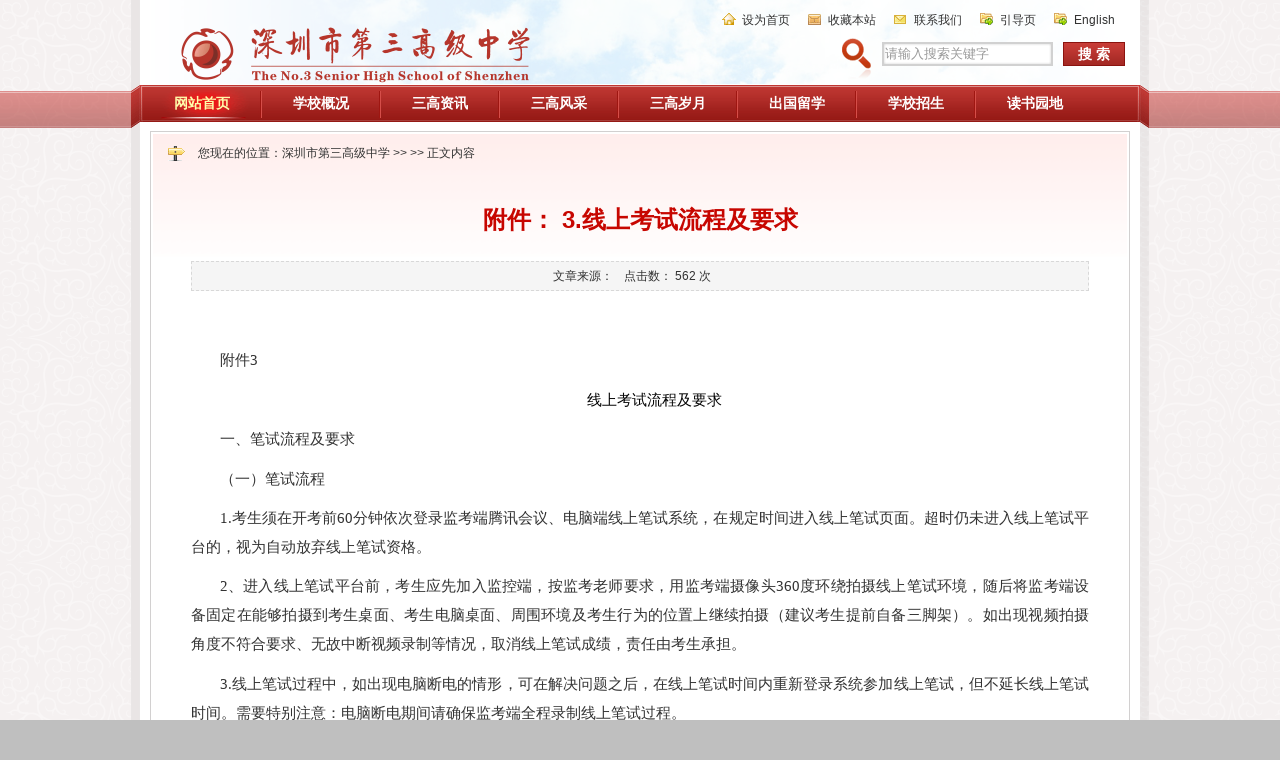

--- FILE ---
content_type: text/html; charset=utf-8
request_url: http://downs.sz3gao.com/Item/2225.aspx
body_size: 33623
content:

<!DOCTYPE html PUBLIC "-//W3C//DTD XHTML 1.0 Transitional//EN" "http://www.w3.org/TR/xhtml1/DTD/xhtml1-transitional.dtd">
<html xmlns="http://www.w3.org/1999/xhtml">
<head>
<meta http-equiv="Content-Type" content="text/html; charset=utf-8" />
<meta content="深圳市第三高级中学
第三高级中学
深圳三高" name="Keywords" />
<meta content="深圳市第三高级中学
第三高级中学
深圳三高" name="Description"/>
<title>附件： 3.线上考试流程及要求-深圳市第三高级中学</title>
<link type="text/css" rel="stylesheet" href="http://www.sz3gao.com/Template/Default/Skin/peSkin/default.css" />
<link type="text/css" rel="stylesheet" href="http://www.sz3gao.com/Template/Default/Skin/peSkin/module.css" />
<link type="text/css" rel="stylesheet" href="http://www.sz3gao.com/Template/Default/Skin/peSkin/article.css" />
<script type="text/javascript">
    var siteSetup = {sitePath: 'http://www.sz3gao.com/',ajaxPath: '/ajax.aspx',skinPath: 'http://www.sz3gao.com/Template/Default/Skin/'};
</script>
<script language="javascript" type="text/javascript" src="http://www.sz3gao.com/js/jquery.pack.js"></script>
<script language="javascript" type="text/javascript" src="http://www.sz3gao.com/js/jquery.peex.js"></script>
<script language="javascript" type="text/javascript" src="http://www.sz3gao.com/Template/Default/Skin/js/jquery.SuperSlide.js"></script>
<script language="javascript" type="text/javascript" src="http://www.sz3gao.com/Template/Default/Skin/js/js.js"></script>
    <script type="text/javascript">
  
$(function () {
        $('a[target=_blank]').each(function () {
            $(this).attr('rel', 'noopener noreferrer');
        });
    });


</script>



<script type="text/javascript" src="http://www.sz3gao.com/js/Common.js"></script>
</head>

<body>
	<script>
var _hmt = _hmt || [];
(function() {
  var hm = document.createElement("script");
  hm.src = "https://hm.baidu.com/hm.js?2d64a0a74904f301c12ef179ab851fb2";
  var s = document.getElementsByTagName("script")[0]; 
  s.parentNode.insertBefore(hm, s);
})();
</script>

 
  <div class="wrap">
        <div id="header">
        	<div class="logoBar">
            	<h1 id="logo"><a href="/"><img alt="LOGO" src="http://www.sz3gao.com/Template/Default/Skin/peSkin/images/logom.png" /></a></h1>
                <div class="userPanel">
					<a class="swsy" href="javascript:SetHome(this,'http://www.sz3gao.com')">设为首页</a>
					<a class="jrsc" href="javascript:AddFavorite('http://www.sz3gao.com','深圳市第三高级中学')">收藏本站</a>
                                        <a class="lxwm" href="http://www.sz3gao.com/Category_1255/Index.aspx">联系我们</a>
                                        <a class="ccen" href="http://www.sz3gao.com">引导页</a>
                                        <a class="ccen" href="http://en.sz3gao.com/index.aspx">English</a>
                </div>
                <!-- siteSearch -->
				
  	<div class="searchSite">
		<input type="text" id="topKeyWord" class="keyWord" onfocus="this.value='';this.style.color='#333';" value="请输入搜索关键字" />
		<a href="javascript:gSearch()" class="searchBtn">搜 索</a>
	</div>
<script type="text/javascript">
	if( ''!='' ){ document.getElementById('topKeyWord').value=''; }
	document.getElementById("topKeyWord").onkeydown=function(e){
	 e = e || window.event;
	if(e.keyCode==13) {gSearch();}
}

function gSearch(){
	var keyword = document.getElementById('topKeyWord').value;
	if(keyword=='' || keyword=="请输入搜索关键字"){ alert("请输入搜索关键字"); }
	else{
		window.location = 'http://www.sz3gao.com/search.aspx?searchtype=0&fieldOption=title&Keyword='+encodeURI(keyword);
	}
}
</script>
            </div>
        </div>
	</div>
     <!-- 导航 S --> 
    <div class="navBar">
        <div class="navBox">
            <div class="navBoxR"></div>
            <div class="navBoxL"></div>
            <ul id="mainNav" class="mainNav"><li class="li1 first1" id="liID1343"><h4 class="h1" id="hID1343"><a target="_self" class="a1" id="aID1343" href="http://www.sz3gao.com/Category_1343/Index.aspx">网站首页</a></h4></li><li class="li1 hasUl1" id="liID1245"><h4 class="h1" id="hID1245"><a target="_self" class="a1" id="aID1245" href="http://www.sz3gao.com/Category_1245/Index.aspx">学校概况</a></h4><ul class="ul1" id="ulID1245">
				<li class="li2 first2" id="liID1255">
  <h4 class="h2" id="hID1255"><a class="a2" id="aID1255" href="http://www.sz3gao.com/Category_1255/Index.aspx">学校简介</a></h4>
</li>
<li class="li2" id="liID1429">
  <h4 class="h2" id="hID1429"><a class="a2" id="aID1429" href="http://www.sz3gao.com/Category_1429/Index.aspx">学校领导</a></h4>
</li>
<li class="li2" id="liID108">
  <h4 class="h2" id="hID108"><a class="a2" id="aID108" href="http://www.sz3gao.com/Category_108/Index.aspx">学校文化</a></h4>
</li>
<li class="li2" id="liID1407">
  <h4 class="h2" id="hID1407"><a class="a2" id="aID1407" href="http://www.sz3gao.com/Category_1407/Index.aspx">管理团队</a></h4>
</li>
<li class="li2" id="liID1408">
  <h4 class="h2" id="hID1408"><a class="a2" id="aID1408" href="http://www.sz3gao.com/Category_1408/Index.aspx">学校荣誉</a></h4>
</li>
<li class="li2" id="liID109">
  <h4 class="h2" id="hID109"><a class="a2" id="aID109" href="http://www.sz3gao.com/Category_109/Index.aspx">校园环境</a></h4>
</li>
<li class="li2 last2" id="liID1257">
  <h4 class="h2" id="hID1257"><a class="a2" id="aID1257" href="http://www.sz3gao.com/Category_1257/Index.aspx">地理位置</a></h4>
</li>
			</ul></li><li class="li1 hasUl1" id="liID1227"><h4 class="h1" id="hID1227"><a target="_blank" class="a1" id="aID1227" href="http://www.sz3gao.com/Category_1227/Index.aspx">三高资讯</a></h4><ul class="ul1" id="ulID1227">
				<li class="li2 first2" id="liID33">
  <h4 class="h2" id="hID33"><a class="a2" id="aID33" href="http://www.sz3gao.com/Category_33/Index.aspx">校园资讯</a></h4>
</li>
<li class="li2" id="liID218">
  <h4 class="h2" id="hID218"><a class="a2" id="aID218" href="http://www.sz3gao.com/Category_218/Index.aspx">公告园地</a></h4>
</li>
<li class="li2" id="liID1417">
  <h4 class="h2" id="hID1417"><a class="a2" id="aID1417" href="https://k12.niusee.cn/s/sz3g/home">校园声影</a></h4>
</li>
<li class="li2" id="liID1420">
  <h4 class="h2" id="hID1420"><a class="a2" id="aID1420" href="http://www.sz3gao.com/Category_1420/Index.aspx">校长论教</a></h4>
</li>
<li class="li2 last2" id="liID1426">
  <h4 class="h2" id="hID1426"><a class="a2" id="aID1426" href="http://www.sz3gao.com/Category_1426/Index.aspx">三高大讲堂</a></h4>
</li>
			</ul></li><li class="li1 hasUl1" id="liID1247"><h4 class="h1" id="hID1247"><a target="_self" class="a1" id="aID1247" href="http://www.sz3gao.com/Category_1247/Index.aspx">三高风采</a></h4><ul class="ul1" id="ulID1247">
				<li class="li2 first2" id="liID126">
  <h4 class="h2" id="hID126"><a class="a2" id="aID126" href="http://www.sz3gao.com/Category_126/Index.aspx">三高学子</a></h4>
</li>
<li class="li2" id="liID1387">
  <h4 class="h2" id="hID1387"><a class="a2" id="aID1387" href="http://www.sz3gao.com/Category_1387/Index.aspx">三高教师</a></h4>
</li>
<li class="li2 last2" id="liID1250">
  <h4 class="h2" id="hID1250"><a class="a2" id="aID1250" href="http://www.sz3gao.com/Category_1250/Index.aspx">岁月流金</a></h4>
</li>
			</ul></li><li class="li1 hasUl1" id="liID1370"><h4 class="h1" id="hID1370"><a target="_self" class="a1" id="aID1370" href="http://www.sz3gao.com/Category_1370/Index.aspx">三高岁月</a></h4><ul class="ul1" id="ulID1370">
				<li class="li2 first2" id="liID1412">
  <h4 class="h2" id="hID1412"><a class="a2" id="aID1412" href="http://www.sz3gao.com/Category_1412/Index.aspx">三高校友</a></h4>
</li>
<li class="li2" id="liID1413">
  <h4 class="h2" id="hID1413"><a class="a2" id="aID1413" href="http://www.sz3gao.com/Category_1413/Index.aspx">校友风采</a></h4>
</li>
<li class="li2 last2" id="liID1384">
  <h4 class="h2" id="hID1384"><a class="a2" id="aID1384" href="http://www.sz3gao.com/Category_1384/Index.aspx">寄语母校</a></h4>
</li>
			</ul></li><li class="li1 hasUl1" id="liID1248"><h4 class="h1" id="hID1248"><a target="_self" class="a1" id="aID1248" href="http://www.sz3gao.com/Category_1248/Index.aspx">出国留学</a></h4><ul class="ul1" id="ulID1248">
				<li class="li2 first2" id="liID1421">
  <h4 class="h2" id="hID1421"><a class="a2" id="aID1421" href="http://www.sz3gao.com/Category_1421/Index.aspx">招生报名</a></h4>
</li>
<li class="li2" id="liID1422">
  <h4 class="h2" id="hID1422"><a class="a2" id="aID1422" href="http://www.sz3gao.com/Category_1422/Index.aspx">录取榜单</a></h4>
</li>
<li class="li2" id="liID1423">
  <h4 class="h2" id="hID1423"><a class="a2" id="aID1423" href="http://www.sz3gao.com/Category_1423/Index.aspx">招生问答</a></h4>
</li>
<li class="li2" id="liID1424">
  <h4 class="h2" id="hID1424"><a class="a2" id="aID1424" href="http://www.sz3gao.com/Category_1424/Index.aspx">课程设置</a></h4>
</li>
<li class="li2" id="liID1380">
  <h4 class="h2" id="hID1380"><a class="a2" id="aID1380" href="http://www.sz3gao.com/Category_1380/Index.aspx">合作交流</a></h4>
</li>
<li class="li2 last2" id="liID1425">
  <h4 class="h2" id="hID1425"><a class="a2" id="aID1425" href="http://www.sz3gao.com/Category_1425/Index.aspx">国际部简介</a></h4>
</li>
			</ul></li><li class="li1 hasUl1" id="liID1249"><h4 class="h1" id="hID1249"><a target="_self" class="a1" id="aID1249" href="http://www.sz3gao.com/Category_1249/Index.aspx">学校招生</a></h4><ul class="ul1" id="ulID1249">
				<li class="li2 first2" id="liID141">
  <h4 class="h2" id="hID141"><a class="a2" id="aID141" href="http://www.sz3gao.com/Category_141/Index.aspx">高中招生</a></h4>
</li>
<li class="li2" id="liID142">
  <h4 class="h2" id="hID142"><a class="a2" id="aID142" href="http://www.sz3gao.com/Category_142/Index.aspx">初中招生</a></h4>
</li>
<li class="li2 last2" id="liID1427">
  <h4 class="h2" id="hID1427"><a class="a2" id="aID1427" href="http://www.sz3gao.com/Category_1248/Index.aspx">出国留学</a></h4>
</li>
			</ul></li><li class="li1 last1" id="liID1428"><h4 class="h1" id="hID1428"><a target="_self" class="a1" id="aID1428" href="http://www.sz3gao.com/Category_1428/Index.aspx">读书园地</a></h4></li></ul><script type="text/javascript">
			jQuery(function($){
				var navST;
				var name='mainNav';
				var t=200;
				var type='1';
				var removeOn='false';
				var effect='slide';
				var appendItem = '#';
				var li="#"+name+" li";
				var index = 0; 

				if( !$("#"+name+" .li1").hasClass("on1") ){ $("#"+name+" .li1").first().addClass("on1"); } //默认第一个加.on1类
				index = $("#"+name+" .li1").index( $("#"+name+" .on1") );
				$("#"+name).hover(function(){}, function(){ $(".li1",this).removeClass("on1").eq(index).addClass("on1") }); //鼠标离开导航后，回复默认.on1类位置

				if(type=='1'){ li="#"+name+" .li1"; }
				if( appendItem!='#'){ //插入内容
				var appendHtml = $(appendItem).html();  $(li).first().append( appendHtml );  $(appendItem).remove(); }

				if(type=='3'){ $("#"+name+" .on1").find("ul").first().show(); }

				$(li).hover(function(){
					var curItem = $(this);
					var onNum = (curItem.attr("class").split(" "))[0].replace("li","");
					$(li).removeClass("on"+onNum); curItem.addClass("on"+onNum);
					navST = setTimeout(function(){//延时触发
					
					if( $("ul:first",curItem).css("display") !="block" ){ $(li+" .ul"+onNum).hide(); 
						if( effect=='fade') $("ul:first",curItem).fadeIn(t);
						else $("ul:first",curItem).slideDown(t);
					};
					navST = null;
					},t);
				}, function(){
					if(navST!=null)clearTimeout(navST);
					if(type=='1' || type=='2'){ 
						if( effect=='fade') $(this).find("ul").first().fadeOut(t); 
						else $(this).find("ul").first().slideUp(t); 
					}
					if (removeOn=='true') {  $(this).removeClass("on1"); }
					},t); //end hover
			});
			</script>
        </div>
    </div>
	


    
	<div class="wrap">
        <!-- conent S -->
        <div id="content">
            <!-- main S -->
            <div class="articleMainCont" id="articleDetails">
            	<div class="hd">
                    <!-- 当前位置 -->
                    <div class="pathWrap">
                        <div class="path">
                            您现在的位置：<a href="http://www.sz3gao.com">深圳市第三高级中学</a> >> 
    
    >> 正文内容
                        </div>
                    </div>
                </div>
                <div class="bd">
                    <!-- articleDetails S -->
                    <div class="articleContBox">
                    	<div class="articleDetailsTitle"><h2>附件： 3.线上考试流程及要求</h2></div>
                        <div class="articleDetailsAuthor">
                            <div class="articleDetailsAuthorBox">
                            	<span>文章来源：</span>
                                <span>点击数：
    <script language="JavaScript" type="text/JavaScript" src="http://www.sz3gao.com/Common/GetHits.aspx?id=2225"></script>
    次</span>                
                                <span><span id="content_AdminEdit"></span>
<script type="text/javascript">
$(document).ready(function()
{
    $.pe.ajax('admineditcheck',{params:{itemId:2225},success:function(s) {
        if ($(s).find('status').text() == 'OK') {
            var managedir = "http://www.sz3gao.com/Common/GetContentEdit.aspx?itemId=2225";
           $("#content_AdminEdit").html("【<a href='" + managedir + "' target='_blank'>进入后台编辑</a>】")
        }
    }});
});
</script></span>
                            </div>
                        </div>
                        <div class="articleDetailsTxt">
                            <div id="fontzoom">
                              
      
     <p style="font-family: 宋体;font-size: 11pt;line-height: 22.0pt;margin-bottom: .001pt;margin-left: 0;margin-right: 0;margin-top: 7.8pt;text-align: justify;text-indent: 0.30in;"><span style="font-family: 宋体;font-size: 11pt;margin: 0;padding: 0;">附件3</span></p><p style="font-family: 宋体;font-size: 11pt;line-height: 22.0pt;margin-bottom: .001pt;margin-left: 0;margin-right: 0;margin-top: 7.8pt;text-align: center;text-indent: 0.30in;"><span style="color: #040404;font-family: 宋体;font-size: 11pt;margin: 0;padding: 0;">线上考试流程及要求</span></p><p style="font-family: 宋体;font-size: 11pt;line-height: 22.0pt;margin-bottom: .001pt;margin-left: 0;margin-right: 0;margin-top: 7.8pt;text-align: left;text-indent: 0.30in;"><span style="font-family: 宋体;font-size: 11pt;margin: 0;padding: 0;">一、笔试流程及要求</span></p><p style="font-family: 宋体;font-size: 11pt;line-height: 22.0pt;margin-bottom: .001pt;margin-left: 0;margin-right: 0;margin-top: 7.8pt;text-align: justify;text-indent: 0.30in;"><span style="font-family: 宋体;font-size: 11pt;margin: 0;padding: 0;">（一）笔试流程</span></p><p style="font-family: 宋体;font-size: 11pt;line-height: 22.0pt;margin-bottom: .001pt;margin-left: 0;margin-right: 0;margin-top: 7.8pt;text-align: justify;text-indent: 0.30in;"><span style="font-family: 宋体;font-size: 11pt;margin: 0;padding: 0;">1.</span><span style="font-family: 宋体;font-size: 11pt;margin: 0;padding: 0;">考生须在开考前60分钟依次登录监考端腾讯会议、电脑端线上笔试系统，在规定时间进入线上笔试页面。超时仍未进入线上笔试平台的，视为自动放弃线上笔试资格。</span></p><p style="font-family: 宋体;font-size: 11pt;line-height: 22.0pt;margin-bottom: .001pt;margin-left: 0;margin-right: 0;margin-top: 7.8pt;text-align: justify;text-indent: 0.30in;"><span style="font-family: 宋体;font-size: 11pt;margin: 0;padding: 0;">2、进入线上笔试平台前，考生应先加入监控端，按监考老师要求，用监考端摄像头360度环绕拍摄线上笔试环境，随后将监考端设备固定在能够拍摄到考生桌面、考生电脑桌面、周围环境及考生行为的位置上继续拍摄（建议考生提前自备三脚架）。如出现视频拍摄角度不符合要求、无故中断视频录制等情况，取消线上笔试成绩，责任由考生承担。</span></p><p style="font-family: 宋体;font-size: 11pt;line-height: 22.0pt;margin-bottom: .001pt;margin-left: 0;margin-right: 0;margin-top: 7.8pt;text-align: justify;text-indent: 0.30in;"><span style="font-family: 宋体;font-size: 11pt;margin: 0;padding: 0;">3.线上笔试过程中，如出现电脑断电的情形，可在解决问题之后，在线上笔试时间内重新登录系统参加线上笔试，但不延长线上笔试时间。需要特别注意：电脑断电期间请确保监考端全程录制线上笔试过程。</span></p><p style="font-family: 宋体;font-size: 11pt;line-height: 22.0pt;margin-bottom: .001pt;margin-left: 0;margin-right: 0;margin-top: 7.8pt;text-align: justify;text-indent: 0.30in;"><span style="font-family: 宋体;font-size: 11pt;margin: 0;padding: 0;">4</span><span style="font-family: 宋体;font-size: 11pt;margin: 0;padding: 0;">.</span><span style="font-family: 宋体;font-size: 11pt;margin: 0;padding: 0;">线上笔试结束后，请考生立即拍照并通过微信把答卷发给工作人员。注意答卷要写清楚姓名、题号、页码。答卷上传时请按照“姓名</span><span style="font-family: 宋体;font-size: 11pt;margin: 0;padding: 0;">+页码”命名文件，如：王xx1；王xx2；王xx3。</span><span style="font-family: 宋体;font-size: 11pt;margin: 0;padding: 0;">根据监考人员指令，依次退出线上笔试平台。</span></p><p style="font-family: 宋体;font-size: 11pt;line-height: 22.0pt;margin-bottom: .001pt;margin-left: 0;margin-right: 0;margin-top: 7.8pt;text-align: justify;text-indent: 0.30in;"><span style="font-family: 宋体;font-size: 11pt;margin: 0;padding: 0;">（二）笔试注意事项要求</span></p><p style="font-family: 宋体;font-size: 11pt;line-height: 22.0pt;margin-bottom: .001pt;margin-left: 0;margin-right: 0;margin-top: 7.8pt;text-align: justify;text-indent: 0.30in;"><span style="font-family: 宋体;font-size: 11pt;margin: 0;padding: 0;">1.</span><span style="font-family: 宋体;font-size: 11pt;margin: 0;padding: 0;">考生须携带本人有效身份证提前</span><span style="font-family: 宋体;font-size: 11pt;margin: 0;padding: 0;">30分钟登陆腾讯会议并将腾讯会议个人账号的“您的名称”修改为“姓名”登录平台。（会议号及密码在考前通知）</span><span style="font-family: 宋体;font-size: 11pt;margin: 0;padding: 0;">。</span></p><p style="font-family: 宋体;font-size: 11pt;line-height: 22.0pt;margin-bottom: .001pt;margin-left: 0;margin-right: 0;margin-top: 7.8pt;text-align: justify;text-indent: 0.30in;"><span style="font-family: 宋体;font-size: 11pt;margin: 0;padding: 0;">2.</span><span style="font-family: 宋体;font-size: 11pt;margin: 0;padding: 0;">考试期间，考生保证摄像头、麦克风全程打开并完整拍摄考生的桌面、正面上半身和手部的全部画面，保持考场安静，不得出现说话、手机铃声、电视、广播等声音。禁止对试题进行拍照。离开摄像头拍摄范围、使用手机及其他与考试无关的电子设备即视为考试违规，取消成绩；</span></p><p style="font-family: 宋体;font-size: 11pt;line-height: 22.0pt;margin-bottom: .001pt;margin-left: 0;margin-right: 0;margin-top: 7.8pt;text-align: justify;text-indent: 0.30in;"><span style="font-family: 宋体;font-size: 11pt;margin: 0;padding: 0;">3.</span><span style="font-family: 宋体;font-size: 11pt;margin: 0;padding: 0;">考生需备齐本学科线下答题所用工具，如：</span><span style="font-family: 宋体;font-size: 11pt;margin: 0;padding: 0;">2B铅笔、黑色字迹的钢笔或签字笔、直尺、圆规、三角板、橡皮、透明文具袋、透明水杯和空白的草稿纸。</span><span style="font-family: 宋体;font-size: 11pt;margin: 0;padding: 0;">请考生注意答题时间并在规定时间内完成答题。</span></p><p style="font-family: 宋体;font-size: 11pt;line-height: 22.0pt;margin-bottom: .001pt;margin-left: 0;margin-right: 0;margin-top: 7.8pt;text-align: justify;text-indent: 0.30in;"><span style="font-family: 宋体;font-size: 11pt;margin: 0;padding: 0;">二、面试流程及要求</span></p><p style="font-family: 宋体;font-size: 11pt;line-height: 22.0pt;margin-bottom: .001pt;margin-left: 0;margin-right: 0;margin-top: 7.8pt;text-align: justify;text-indent: 0.30in;"><span style="font-family: 宋体;font-size: 11pt;margin: 0;padding: 0;">（一）面试流程</span></p><p style="font-family: 宋体;font-size: 11pt;line-height: 22.0pt;margin-bottom: .001pt;margin-left: 0;margin-right: 0;margin-top: 7.8pt;text-align: justify;text-indent: 0.30in;"><span style="font-family: 宋体;font-size: 11pt;margin: 0;padding: 0;">1</span><span style="font-family: 宋体;font-size: 11pt;margin: 0;padding: 0;">.</span><span style="font-family: 宋体;font-size: 11pt;margin: 0;padding: 0;">候考</span></p><p style="font-family: 宋体;font-size: 11pt;line-height: 22.0pt;margin-bottom: .001pt;margin-left: 0;margin-right: 0;margin-top: 7.8pt;text-align: justify;text-indent: 0.30in;"><span style="font-family: 宋体;font-size: 11pt;margin: 0;padding: 0;">考生须在开考前60分钟</span><span style="font-family: 宋体;font-size: 11pt;margin: 0;padding: 0;">在腾讯会议APP输入候考室会议号及密码进入候考室，</span><span style="font-family: 宋体;font-size: 11pt;margin: 0;padding: 0;">在规定时间进入线上面试页面。超时仍未进入线上面试平台的，视为自动放弃线上面试资格。</span><span style="font-family: 宋体;font-size: 11pt;margin: 0;padding: 0;">（温馨提示：请按“面试号+姓名”格式修改入会名，进入候考室，并关闭麦克风）</span></p><p style="font-family: 宋体;font-size: 11pt;line-height: 22.0pt;margin-bottom: .001pt;margin-left: 0;margin-right: 0;margin-top: 7.8pt;text-align: justify;text-indent: 0.30in;"><span style="font-family: 宋体;font-size: 11pt;margin: 0;padding: 0;">2</span><span style="font-family: 宋体;font-size: 11pt;margin: 0;padding: 0;">.</span><span style="font-family: 宋体;font-size: 11pt;margin: 0;padding: 0;">宣读考场规则</span></p><p style="font-family: 宋体;font-size: 11pt;line-height: 22.0pt;margin-bottom: .001pt;margin-left: 0;margin-right: 0;margin-top: 7.8pt;text-align: justify;text-indent: 0.30in;"><span style="font-family: 宋体;font-size: 11pt;margin: 0;padding: 0;">禁止入场后，</span><span style="font-family: 宋体;font-size: 11pt;margin: 0;padding: 0;">候考室工作人员</span><span style="font-family: 宋体;font-size: 11pt;margin: 0;padding: 0;">将</span><span style="font-family: 宋体;font-size: 11pt;margin: 0;padding: 0;">宣读面试考场规则，强调面试纪律。</span></p><p style="font-family: 宋体;font-size: 11pt;line-height: 22.0pt;margin-bottom: .001pt;margin-left: 0;margin-right: 0;margin-top: 7.8pt;text-align: justify;text-indent: 0.30in;"><span style="font-family: 宋体;font-size: 11pt;margin: 0;padding: 0;">3</span><span style="font-family: 宋体;font-size: 11pt;margin: 0;padding: 0;">.</span><span style="font-family: 宋体;font-size: 11pt;margin: 0;padding: 0;">面试</span></p><p style="font-family: 宋体;font-size: 11pt;line-height: 22.0pt;margin-bottom: .001pt;margin-left: 0;margin-right: 0;margin-top: 7.8pt;text-align: justify;text-indent: 0.30in;"><span style="font-family: 宋体;font-size: 11pt;margin: 0;padding: 0;">（1）候考室工作人员会通知面试人员做好准备，并私聊面试室会议号及密码，请考生听到准备面试的指令后及时</span><span style="font-family: 宋体;font-size: 11pt;margin: 0;padding: 0;">查看面试室会议号及密码，在“腾讯会议”APP输入面试室会议号及密码，修改入会名为面试序号，等候面试。（特别提示：进入面试室的入会名只能为面试序号，不得显示考生姓名。）</span></p><p style="font-family: 宋体;font-size: 11pt;line-height: 22.0pt;margin-bottom: .001pt;margin-left: 0;margin-right: 0;margin-top: 7.8pt;text-align: justify;text-indent: 0.30in;"><span style="font-family: 宋体;font-size: 11pt;margin: 0;padding: 0;">（2）</span><span style="font-family: 宋体;font-size: 11pt;margin: 0;padding: 0;">进入面试室后，考生开启麦克风和摄像头，调整好和摄像头的距离。</span></p><p style="font-family: 宋体;font-size: 11pt;line-height: 22.0pt;margin-bottom: .001pt;margin-left: 0;margin-right: 0;margin-top: 7.8pt;text-align: justify;text-indent: 0.30in;"><span style="font-family: 宋体;font-size: 11pt;margin: 0;padding: 0;">（</span><span style="font-family: 宋体;font-size: 11pt;margin: 0;padding: 0;">3</span><span style="font-family: 宋体;font-size: 11pt;margin: 0;padding: 0;">）</span><span style="font-family: 宋体;font-size: 11pt;margin: 0;padding: 0;">进入面试现场后，考生依照面试规则开始答题。</span></p><p style="font-family: 宋体;font-size: 11pt;line-height: 22.0pt;margin-bottom: .001pt;margin-left: 0;margin-right: 0;margin-top: 7.8pt;text-align: justify;text-indent: 0.30in;"><span style="font-family: 宋体;font-size: 11pt;margin: 0;padding: 0;">（4）</span><span style="font-family: 宋体;font-size: 11pt;margin: 0;padding: 0;">面试为模拟</span><span style="font-family: 宋体;font-size: 11pt;margin: 0;padding: 0;">说课和结构化问答</span><span style="font-family: 宋体;font-size: 11pt;margin: 0;padding: 0;">，</span><span style="font-family: 宋体;font-size: 11pt;margin: 0;padding: 0;">每人</span><span style="font-family: 宋体;font-size: 11pt;margin: 0;padding: 0;">答题时间为</span><span style="font-family: 宋体;font-size: 11pt;margin: 0;padding: 0;">1</span><span style="font-family: 宋体;font-size: 11pt;margin: 0;padding: 0;">5-20分钟。答题时间到，工作人员将响铃提醒，考生须立刻停止答题。</span></p><p style="font-family: 宋体;font-size: 11pt;line-height: 22.0pt;margin-bottom: .001pt;margin-left: 0;margin-right: 0;margin-top: 7.8pt;text-align: justify;text-indent: 0.30in;"><span style="font-family: 宋体;font-size: 11pt;margin: 0;padding: 0;">（5）</span><span style="font-family: 宋体;font-size: 11pt;margin: 0;padding: 0;">答题完毕后，考生须立刻退出面试室，面试结束。</span></p><p style="font-family: 宋体;font-size: 11pt;line-height: 22.0pt;margin-bottom: .001pt;margin-left: 0;margin-right: 0;margin-top: 7.8pt;text-align: justify;text-indent: 0.30in;"><span style="font-family: 宋体;font-size: 11pt;margin: 0;padding: 0;">（二）面试注意事项</span></p><p style="font-family: 宋体;font-size: 11pt;line-height: 22.0pt;margin-bottom: .001pt;margin-left: 0;margin-right: 0;margin-top: 7.8pt;text-align: justify;text-indent: 0.30in;"><span style="font-family: 宋体;font-size: 11pt;margin: 0;padding: 0;">1.</span><span style="font-family: 宋体;font-size: 11pt;margin: 0;padding: 0;">考生须在开考前</span><span style="font-family: 宋体;font-size: 11pt;margin: 0;padding: 0;">6</span><span style="font-family: 宋体;font-size: 11pt;margin: 0;padding: 0;">0分钟登录线上面试系统，超过规定时间，不再允许考生进入考试。为确保线上面试顺利进行，请考生提前将电脑时间设置为北京时间并校准。</span></p><p style="font-family: 宋体;font-size: 11pt;line-height: 22.0pt;margin-bottom: .001pt;margin-left: 0;margin-right: 0;margin-top: 7.8pt;text-align: justify;text-indent: 0.30in;"><span style="font-family: 宋体;font-size: 11pt;margin: 0;padding: 0;">２</span><span style="font-family: 宋体;font-size: 11pt;margin: 0;padding: 0;">.</span><span style="font-family: 宋体;font-size: 11pt;margin: 0;padding: 0;">线上面试过程中，考生须确保设备、网络等正常运行，因设备、网络异常或不按规定操作导致面试中断或无法正常完成的，由考生自行承担责任。</span></p><p style="font-family: 宋体;font-size: 11pt;line-height: 22.0pt;margin-bottom: .001pt;margin-left: 0;margin-right: 0;margin-top: 7.8pt;text-align: justify;text-indent: 0.30in;"><span style="font-family: 宋体;font-size: 11pt;margin: 0;padding: 0;">３</span><span style="font-family: 宋体;font-size: 11pt;margin: 0;padding: 0;">.</span><span style="font-family: 宋体;font-size: 11pt;margin: 0;padding: 0;">模拟测试及安排</span></p><p style="font-family: 宋体;font-size: 11pt;line-height: 22.0pt;margin-bottom: .001pt;margin-left: 0;margin-right: 0;margin-top: 7.8pt;text-align: justify;text-indent: 0.30in;"><span style="font-family: 宋体;font-size: 11pt;margin: 0;padding: 0;">考生可在规定时间内进行自主模拟测试，</span><span style="color: #333333;font-family: 宋体;font-size: 11pt;margin: 0;padding: 0;">模拟测试流程和正式考试完全相同</span><span style="font-family: 宋体;font-size: 11pt;margin: 0;padding: 0;">。模拟测试是发现考生电脑设备、移动设备和网络环境是否存在问题的关键环节，解决设备或网络环境问题需要充足时间，请考生认真参加自主模拟测试，确认所有考试相关设备正常。因考生个人原因不参加自主模拟测试，正式考试开考前或参加面试时才发现设备或网络环境问题，导致无法正常参加或完成面试的，由考生自行承担责任。为保障考试顺利进行，模拟测试顺利完成后，请保持考试环境及网络设备稳定。</span></p><p style="font-family: 宋体;font-size: 11pt;line-height: 22.0pt;margin-bottom: .001pt;margin-left: 0;margin-right: 0;margin-top: 7.8pt;text-align: justify;text-indent: 0.30in;"><span style="font-size: 11pt;margin: 0;padding: 0;"> </span></p><p style="font-family: 等线;font-size: 11pt;line-height: 108%;margin-bottom: .001pt;margin-left: 0;margin-right: 0;margin-top: 0;text-align: justify;"><span style="font-size: 11pt;margin: 0;padding: 0;"><br /></span><span style="font-size: 10.5pt;margin: 0;padding: 0;"> </span></p>
    
   
								
                            </div>
                        </div>
                        <div class="articleDetailsPage">
                           <span id="pe100_page_contentpage" class="pagecss"></span>	
                        </div>
                        <div class="articleDetailsCollect">
                            <p class="collectBtnBox">
                                <a href="http://www.sz3gao.com/User/Content/Favorite.aspx?Action=add&Id=2225" target="_blank" title="收藏本文">【收藏本文】</a>
                                <a href="http://www.sz3gao.com/Print.aspx?id=2225" target="_blank" title="打印文章">【打印文章】</a>
                            </p>
                        </div>
                        <ul class="articleDetailsDate">
                            <li><font style="color:red">上一篇：</font><a href="/Item/2224.aspx" target="_blank" title="标题：附件：2.线上考试环境设备要求&#xD;点击数：529&#xD;发表时间：22年12月16日">附件：2.线上考试环境设备要求</a></li>
                            <li><font style="color:red">下一篇：</font><a href="/Item/2226.aspx" target="_blank" title="标题：附件： 4.考试纪律&#xD;点击数：498&#xD;发表时间：22年12月16日">附件： 4.考试纪律</a></li>
                        </ul>
                    </div>
                    <!-- articleDetails E -->
                </div>
            </div>
             <!-- mian E -->
        </div>
         <!-- content E -->
    </div>
     <!-- wrap E -->
    
    <!-- footer S -->
      	<div id="footer">
        <div class="copyright">

           <TABLE cellSpacing=0 cellPadding=0 width='100%' border=0>
<TBODY>
<TR>
<TD class=chrildnews height=30>
<DIV align=center>
<p>
 地址:(初中部)深圳市福田区益田路益田村住宅区东部 邮编：518038 &nbsp;
                                (高中部)深圳市龙岗区中心城如意路500号 邮编：518172<br>
粤ICP备12003422号-1  版权所有  广东省深圳市第三高级中学<br> 24小时安全举报电话：(0755) 89556845  

</p>
</DIV>
</TD>
</TR>
</TBODY>
</TABLE>

 <div class="contact">
  <span><a href="http://biaozhi.conac.cn/" ><img src="http://www.sz3gao.com/Template/Default/Skin/PE-enskin/images/a1.jpg" width="52" height="56" /></a>
  <a href="http://biaozhi.conac.cn/" ><img src="http://www.sz3gao.com/Template/Default/Skin/PE-enskin/images/a2.jpg" width="53" height="54" /></a>
  <a href="http://www.sz3gao.com" ><img src="http://www.sz3gao.com/Template/Default/Skin/PE-enskin/images/a3.jpg" width="52" height="54" /></a>
<script type="text/javascript">document.write(unescape("%3Cspan id='_ideConac' %3E%3C/span%3E%3Cscript src='http://dcs.conac.cn/js/20/310/0000/60064967/CA203100000600649670001.js' type='text/javascript'%3E%3C/script%3E"));</script>
  </span>
 </div>


        </div>

    </div>

    <!-- footer E -->
</body>
</html>


--- FILE ---
content_type: text/css
request_url: http://www.sz3gao.com/Template/Default/Skin/peSkin/default.css
body_size: 7674
content:
/* Css Reset */
body,div,dl,dt,dd,ul,ol,li,h1,h2,h3,h4,h5,h6,pre,form,fieldset,input,textarea,p,blockquote,th,td,img { padding: 0; margin: 0; }
table { border-collapse: collapse; border-spacing: 0; }
fieldset,img { border: 0; }
address,caption,cite,code,dfn,em,th,var,i { font-weight:normal; font-style:normal; }
ol,ul,li { list-style: none; }
div,dl,dt,dd,ol,ul,li{ zoom:1; }
caption,th { text-align: left; }
h1,h2,h3,h4,h5,h6 { font-weight: normal; font-size:100%; }
q:before,q:after { content:''; }
abbr,acronym { border: 0; }

/* Public */
html{ width:100%; height:100%;   }
body{ position:relative; z-index:1; width:100%; height:100%; color:#333;font:12px/21px 宋体,Tahoma,Helvetica,Arial,sans-serif; text-align:center; background:#bfbfbf url(images/bodyBg.gif) repeat left top; }
a{color:#333;text-decoration:none; outline:none;}
a:hover {color:#c00;text-decoration:underline;}
.clearbox {border:none;border-top: 1px solid transparent !important;clear: both;font-size: 0;height: 0;line-height: 0;margin-top: -1px !important;visibility: hidden;}
.blank{height:10px;font-size:0px; line-height:0; }
.fr{float:right !important; }
.fr{float:right !important; }
.hide{display:none; }
.space10{margin-bottom:10px;}

/* fontColor Public */
.hot,hot a{color:#f60 !important}
.noData{color:#999;}
.red{color:#f00;}

/* frame Public*/
.wrap{width:1000px;  margin:0px auto; padding:0px 9px; background:url(images/wrapBg.gif) repeat-y left top;}
#header{height:85px;}
#content{overflow:hidden; text-align:left; padding:0px 10px;}
.sideBar{width:230px;}
.main{width:740px;}

/*底部*/
#footer{background-color:#961a16; overflow:hidden; padding:10px 0px; color:white;}
#footer a{color:white;}

/* header */
.logoBar{ position:relative; z-index:1; height:84px; background:url(images/headerbg.gif) no-repeat left top;}
#logo{width:auto; float:left; position:absolute; z-index:1; left:26px; top:13px;}

/*顶部链接*/
.userPanel{width:auto; float:left; position:absolute; top:10px; right:10px;}
.userPanel a{padding-left:20px; margin-right:15px; background:url(images/icon.gif) no-repeat -1000px top;}
.userPanel a.swsy{background-position:0px 0px;}
.userPanel a.jrsc{background-position:0px -23px;}
.userPanel a.lxwm{background-position:0px -46px;}
.userPanel a.ccen{ background:url(images/ccen.png) no-repeat 0 top;}

/*搜索*/
.searchSite{position:absolute; right:10px; top:38px; width:248px; float:left; padding:4px 0px 14px 40px; background:url(images/siteSearchBg.gif) no-repeat left -30px; }
.searchSite input{width:171px; height:24px; float:left; line-height:24px; color:#999; background:url(images/siteSearchBg.gif) no-repeat left top; border:none; text-indent:3px;}
.searchSite a{width:62px; height:24px; float:left; line-height:24px; margin-left:10px; font-size:14px; font-weight:bold; text-align:center; color:white; background:url(images/siteSearchBg.gif) no-repeat left -76px;}
.searchSite a:hover{text-decoration:none; color:white;}

/*导航*/
.navBar{height:46px; background:url(images/nav.gif) repeat-x left 6px; }
.navBox{width:1018px; height:46px; margin:0px auto; text-align:center; background:white url(images/nav.gif) repeat-x left -53px;}
.navBoxL,.navBoxR{width:12px; height:46px; background:url(images/nav.gif) no-repeat left -109px;  }
.navBoxL{float:left; background-position:left -109px;}
.navBoxR{float:right; background-position:right -109px;}
#mainNav{width:990px; float:left; margin:0px auto; height:37px; }
#mainNav li.li1{ position:relative; z-index:2; width:auto; float:left; height:37px; line-height:37px; background:url(images/nav.gif) no-repeat right -210px;}
#mainNav li.li1.last1{background:none;}
#mainNav li.li1 .a1{display:block;padding: 0px 32px 0px 31px;color:white;font-weight:bold;font-size:14px;}
#mainNav li.li1 .a1:hover,#mainNav li.on1 .a1{text-decoration:none; background:url(images/nav.gif) no-repeat center -161px; color:#fffcab;}

/* 二级菜单 */
#mainNav li .ul1{display:none; position:absolute; z-index:1; left:0px; top:37px; width:142px; float:left; padding-top:9px; overflow:hidden; background:url(images/nav.gif) no-repeat center -340px; }
#mainNav li .ul1 .li2{height:30px; line-height:30px; background:url(images/nav.gif) no-repeat left -256px;}
#mainNav li .ul1 .last2{height:31px;}
#mainNav li .ul1 .last2 a{border-bottom:1px solid #d2b6b4;}
#mainNav li .ul1 .li2 .a2{color:#bd3632; display:block;}
#mainNav li .ul1 .li2 .a2:hover{background:url(images/nav.gif) no-repeat left -293px; font-weight:bold; color:white; text-decoration:none;}
#mainNav li .ul1 .last2 .a2:hover{border-bottom-color:#9d2521;}

/*默认信息提示页*/
.tipBox{_height:580px; min-height:580px;}

/*友情链接页面*/
#friendList{_height:510px; min-height:510px;}
#friendList .infoList{overflow:hidden;}
#friendList .infoList li{width:33%; float:left;}
#friendList .infoList li a{padding-left:20px; background:url(images/common13.gif) no-repeat 5px -4px;}
#friendList .page{margin:30px 0px;}

.comListBox{ margin-top:10px; }
	.msgList li{ margin-bottom:15px;  border:1px solid #ddd; background:#fff; 
		-webkit-box-shadow: #f1f1f1 0 3px 0;
		-moz-box-shadow: #f1f1f1 0 3px 0;
		box-shadow: #f1f1f1 0 3px  0;
		behavior: url(/PIE.htc);
	}
	.msgList .msgInfo{ height:26px; line-height:26px; padding:0 10px; border-bottom:1px solid #dfdfdf; color:#999;   }
	.msgList .msgInfo .reviewer{ font-weight:bold; color:#c60;  }
	.msgList .msgInfo .star{ float:right;  }
	.msgList .msgContent{ padding:10px; overflow:hidden; zoom:1; width:633px; }
	.msgList .msgInfo .star em{display:inline-block; *display:inline; zoom:1; }
	.msgList .msgContent .userPic{ width:90px; text-align:left; float:left; display:none   }
	.msgList .msgContent .userPic img{ width:80px; height:80px;   }
	.msgList .msgContent .msgCon{ display:block;  width:530px; float:left;   }
	.msgList .msgContent .msgReply{ background:url("images/share/dotted.gif") repeat-x top; margin-top:5px; padding-top:10px;   }
	.msgList .msgContent .msgReplyer{ font-weight:bold; }
	.msgPage{ text-align:right; }

/* 填写评论 */
.msgAddBox{ padding:10px 25px; background:#f8f8f8; border:1px solid #ddd;    }
.msgAddBox .inputTxt{ height:20px; line-height:20px; border:1px solid #d4d4d4; width:90px;  }
.msgAddBox #commentEmail{ width:180px;  }
.msgAddBox li{  height:22px; line-height:22px;}
.msgAddTit{ margin-bottom:10px; }
.msgAddTit .inputTxt{width: 346px;}
.msgAddTit i{ color:#f00; margin-left:5px;  }
.msgAddBox .msgAddUser label{ padding-right:15px;  }
.msgAddBox .msgAddUser i{ color:#f00; margin-left:5px;  }
.msgAddBox .msgAddUser li{ overflow:hidden;  }
.msgAddBox .msgAddUser #commentRankingBlock{ float:right;  }
.msgAddBox .msgScore{ padding-top:0px;  }
.msgAddBox  #commentContnet{ margin-top:10px;   background:#fff; border:1px solid #d4d4d4; width:100%; height:60px;    }
.msgAddBox  .msgSubmitBar{ padding-top:10px; height:22px; line-height:22px;  }
.msgAddBox  .msgSubmitBar .msgAddBtn{ height:22px; line-height:22px;   }
.msgAddBox  .msgSubmitBar .msgAddBtn button{height:22px; line-height:20px; padding:0px 10px; font-size:12px; cursor:pointer}
.msgAddBox  .msgSubmitBar *{ vertical-align:middle; }
.msgAddBox  #commentValidCode{ margin:0 5px;  }

/* 星形评分 */
.stars{ display:inline-block; *display:inline; zoom:1; width:72px;  height:11px; margin-right:5px;  overflow:hidden; background:url("images/share/starSplit.gif") -4px -34px  no-repeat;  }
.stars i{ display:inline-block; *display:inline; zoom:1; height:11px;  background:url("images/share/starSplit.gif") -4px -14px no-repeat; }
.starsMan{ display:none;  }





--- FILE ---
content_type: text/css
request_url: http://www.sz3gao.com/Template/Default/Skin/peSkin/module.css
body_size: 2242
content:
@charset "UTF-8";
/* CSS Document */

/* 通用Box */
.box{overflow:hidden;}
.box .hd{height:30px; line-height:30px;}
.box .hd h4{}
.box .hd h4 span{}
.box .hd .more{float:right; }
.box .bd{padding:10px;}

/*通用信息列表*/
.infoList{}
.infoList li{height:24px; line-height:24px; text-align:left;}
.infoList li .date{float:right; color:#999;}

/*文章列表页分割线*/
.infoList li.split{height:1px; line-height:1px; margin:15px 0px; border-bottom:1px dashed #ccc;}

/*通用带图信息列表 */
.topicList{}
.topicList li{height:24px; line-height:24px; overflow:hidden;}
.topicList li.t{height:auto;}
.topicList li .date{ float:right; color:#999;  }

/*当前位置*/
.pathWrap{ padding:10px 10px 10px 15px;}
.path{padding-left:30px; line-height:22px; background:url(images/icon.gif) no-repeat left -608px;}

/*通用图片广告*/
.imgLinke{margin-bottom:10px;}
.imgLinke a{display:block;}

/*分页*/
.page{text-align:center; margin:0px 0px 10px;}
.page b,.page b a,.page strong{color:#d93401; font-weight:bold;}

/*通用文章列表页面框*/
#articleCont{}
#articleCont .hd{height:35px; line-height:35px; border:1px solid #f6bfbf; border-bottom:none; background:url(images/titleBg.gif) repeat-x left -351px;}
#articleCont .hd h3{width:auto; float:left; margin-left:10px; padding-left:20px; line-height:35px; font-size:14px; font-weight:bold; color:#b42f2a; background:url(images/icon.gif) no-repeat left -712px;}
#articleCont .hd .pathWrap{width:auto; float:right; padding:6px 10px;}
#articleCont .hd .pathWrap .path{float:left;}
#articleCont .bd{padding:25px; margin-bottom:10px; border:1px solid #f9d7d7; border-top:0px; background:white url(images/articleContBoxBottomBg.gif) no-repeat right bottom;}
#articleContBox{min-height:600px; _height:60px; padding:30px; border:1px solid white; border-bottom:0px; background:url(images/articleContBoxBg.gif) no-repeat right top;}

/*通用文章内容页*/
.articleMainCont{margin-bottom:10px; border:1px solid #d2d0d0; background:url(images/contBg01.gif) repeat-x left top;}
.articleMainCont .hd,.articleMainCont .bd{border-left:2px solid white; border-right:2px solid white;}
.articleMainCont .bd {padding:30px 38px 50px;}



--- FILE ---
content_type: text/css
request_url: http://www.sz3gao.com/Template/Default/Skin/peSkin/article.css
body_size: 7585
content:
@charset "UTF-8";
/* CSS Document */

/*通用侧边栏框*/
.sideBox{margin-bottom:10px;}
.sideBox .hd{background:url(images/titleBg.gif) no-repeat left -47px;}
.sideBox .hd h4{margin-left:12px; padding-left:20px; line-height:30px; font-size:14px; font-weight:bold; color:white; background:url(images/icon.gif) no-repeat left -690px; }
.sideBox .hd h4 a{color:white;}
.sideBox .bd{border:1px solid #f9d7d7; border-top:none;}

#sideMenu{}
#sideMenu .hd{height:36px; line-height:36px; background:url(images/titleBg.gif) no-repeat left -94px;}
#sideMenu .hd h4{margin:0px; padding:0px; background:none; font:bold 16px/36px 微软雅黑, Arial, Helvetica, sans-serif; text-align:center; color:#b42f2a;}
#sideMenu .hd h4 a{color:#b42f2a;}
#sideMenu .bd{border:1px solid #f9d7d7; border-top:none; background-color:#fef1ed;}
#sideMenu .bd ul{margin-bottom:-8px; overflow:hidden;}
#sideMenu .bd li{height:25px; line-height:25px; margin-bottom:8px;}
#sideMenu .bd li a{display:block; padding-left:70px; background:url(images/titleBg.gif) no-repeat left -193px;}
#sideMenu .bd li.on a,#sideMenu .bd li a:hover{font-weight:bold; color:#b42f2a; text-decoration:none; background:url(images/titleBg.gif) no-repeat left -156px;}


/*本月排行*/
#rankingsBar{}
#rankingsBar .bd ul{padding-left:24px; background:url(images/rankingBoxBg.gif) no-repeat left 6px;}

/*通用栏目分类框*/
.columnList{overflow:hidden;}
.columnBar{width:365px; float:left; margin-bottom:10px;}
.columnBar .hd{height:30px; line-height:30px; background:url(images/titleBg.gif) no-repeat left top;}
.columnBar .hd h4{margin-left:12px; padding-left:15px; font-size:14px; font-weight:bold; color:#B42F2A; background:url(images/icon.gif) no-repeat left -655px; }
.columnBar .hd h4 a{ color:#B42F2A;}
.columnBar .hd .more{margin-right:10px; }
.columnList .columnBar .bd{height:183px; padding:10px; border:1px solid #f9d7d7; border-top:none;}
.topicList li.t{height:72px; padding-bottom:9px; margin-bottom:5px; border-bottom:1px dotted #d6d6d6;}
.topicList li.t .pic{width:90px; float:left; margin-right:10px;}
.topicList li.t .pic a{display:block; width:86px; height:65px; padding:1px; border:1px solid #cdd9e3;}
.topicList li.t .pic a img{width:86px; height:65px;}
.topicList li.t .title {font-weight:bold;}
.topicList li.t .intro{color:#666;}
.topicList li.t .intro a.more{color:#f00000;}

/*循环列表页*/
#columnListA{margin-top:10px;}
#columnListA .columnBar{width:100%;}
#articleCont .topicList li{line-height:14px; height:23px;}
#articleCont #columnListA .bd{margin-bottom:0px; padding:10px; height:160px;}
#articleCont .topicList li.t{width:200px; height:150px; float:left; border:none; margin:5px 10px 5px 0px;}
#articleCont .topicList li.t .pic a{width:200px; height:150px; padding:0px; border:none;}
#articleCont .topicList li.t .pic a img{width:200px; height:150px;}


/*轮播广告 & 最新内容*/
#pathFocusNewsWrap{margin-bottom:10px; height:320px; overflow:hidden; border:1px solid #f9d7d7;  background:white url(images/contBg01.gif) repeat-x 2px top;}
#pathFocusNewsWrap .pathWrap{border-left:2px solid white; border-right:2px solid white;}
#focusNewsWrap{padding:0px 13px 10px; overflow:hidden; border-left:2px solid white; border-right:2px solid white;}
.slideBanner{width:310px; float:left; margin-right:10px;}
.slideBanner .newsSlideBox{position:relative; z-index:1;}
.slideBanner .slideCon{}
.slideBanner .slideCon li{}
.slideBanner .slideCon .pic{height:242px;}
.slideBanner .slideCon .pic img{width:310px; height:242px;}
.slideBanner .slideCon .title{text-align:center; line-height:24px;}
.slideBanner .slideCon .bg{position:absolute; z-index:1; right:0px; bottom:24px; width:100%; height:14px; background-color:black; opacity:0.5; filter:alpha(opacity=50); }
.slideBanner .slideNav{ position:absolute; z-index:2; right:0px; bottom:24px; width:auto; float:left; margin-right:-1px; background-color:white;}
.slideBanner .slideNav li{display:inline-block; width:22px; height:14px; float:left; line-height:14px; margin-right:1px; text-align:center; background-color:#060604;}
.slideBanner .slideNav li a{display:block; color:white; cursor:pointer; text-decoration:none;}
.slideBanner .slideNav li.on a,.slideBanner .slideNav li a:hover{ background-color:#ce0307;}

#headNews{}
#headNews .bd{padding:0px;}
#headNews .bd .infoList li.t{height:84px; padding:0px 10px; margin-bottom:10px; background:url(images/titleBg.gif) no-repeat left -257px;}
#headNews .bd .infoList li.t .title{font-size:16px; font-weight:bold; line-height:32px; padding-top:5px;}
#headNews .bd .infoList li.t .title a{color:#de2d10;}
#headNews .bd .infoList li.t .intro{line-height:21px; color:#666;}
#headNews .bd .infoList li.t .intro a.more{color:#de2d10;}


/*文章子列表页*/
#articleList{ _height:800px; min-height:800px;}
#stBar #articleList{ _height:952px; min-height:952px;}
#lastSplit{border-bottom:1px dashed #CCCCCC; padding-bottom:15px; margin-bottom:15px;}

/*文章打印页面*/
#printDetails{_height:800px; min-height:800px;}
.printBtnBar{height:24px; text-align:center; margin:20px 0px;}
.printBtnBar a{ height:14px; line-height:14px; vertical-align:middle; margin:0px 5px; }
.printBtnBar a img{ vertical-align:middle;}


/*文章详情页*/
#articleDetails{}
#articleDetails .bd{ _height:440px; min-height:440px; overflow:visible;}
.articleDetailsTitle{line-height:32px;font-size:24px; color:#c70600; text-align:center;}
.articleDetailsTitle h2{font-weight:bold;}
.articleDetailsAuthor{margin:25px 0px;text-align:center;background-color:#f5f5f5; border:1px dashed #d8d8d8;}
.articleDetailsAuthorBox{line-height:28px; }
.articleDetailsAuthor span{margin:0px 4px;}
.articleDetailsTxt{line-height:28px; overflow:hidden; font-size:14px; color:#333; padding:20px 0px;}
#fontzoom{ white-space:normal;  word-wrap: break-word; overflow:hidden;}
#fontzoom table td{white-space:normal;  word-wrap: break-word;}
.articleDetailsCollect{line-height:30px; background-color:#f5f5f5; border:1px dashed #d8d8d8; overflow:hidden;}
.collectBtnBox{float:right;}
.collectBtnBox a{color:#333; margin-right:6px;}
.articleDetailsPage{margin:20px; text-align:center;}
.articleDetailsPage b,.articleDetailsPage b a{color:#d93401; font-weight:bold;}
.articleDetailsDate{margin:30px 0px 20px; overflow:hidden;}
.articleDetailsDate li{line-height:24px; color:#999;}
.articleDetailsDate li a{margin-right:10px;}
.articleDetailsDate li span{color:#999;}

/* 文章内容单页 */
#singleCont{ float:right;}
#singleCont .bd{_height:790px; min-height:790px; overflow:visible;}
#singleCont .articleDetailsTitle{margin-bottom:20px; border-bottom:1px solid #fce6e4; padding-bottom:1px;}
#singleCont .articleDetailsTitle h2{border-bottom:1px solid #e78783; padding-bottom:5px;}


/* 图片列表 */
#articleCont #picListCont{_height:830px; min-height:830px; overflow:visible; padding:28px 22px 20px; _padding:28px 11px 20px;}
.pictureContBox{ overflow:hidden;}
.pictureContBox .topicList{width:auto; overflow:hidden; padding-top:10px; margin:0px -9px 0px; }
#articleCont .pictureContBox .topicList li{width:160px; height:164px; float:left; text-align:center; margin:0px 9px 38px; background:url(images/titleBg.gif) no-repeat left -417px; }
.pictureContBox .topicList li .pic{width:144px; margin:8px auto 0px;}
.pictureContBox .topicList li .pic a{display:block;  border:1px solid black;}
.pictureContBox .topicList li .pic img{width:142px; height:101px;  }

#articleCont #picListCont .page{margin:30px 0px 40px;}

--- FILE ---
content_type: application/javascript
request_url: http://www.sz3gao.com/Template/Default/Skin/js/js.js
body_size: 2389
content:
//列高度统一
function heightFix(column, column2, sign, offset){
	var oCol = jQuery(column);
	var oCol2 = jQuery(column2);
	if(sign == undefined)offset = "+";
	if(offset == undefined)offset = 0;
	if(oCol.height() > oCol2.height()){
		if ( sign=="+" ) { oCol2.height(oCol.height() + offset); }else{ oCol2.height(oCol.height() - offset);  }
	}
}

//获得日期
function RunGLNL(obj){
	var today = new Date();
	var d = new Array("星期日","星期一","星期二","星期三","星期四","星期五","星期六");
	var DDDD = (today.getFullYear()<100 ? today.getFullYear()+1900:today.getFullYear())+"年"+(today.getMonth()+1)+"月"+today.getDate()+"日";
	DDDD = DDDD + " " + d[today.getDay()];
	jQuery(obj).text(DDDD);
}


// 加入收藏代码 Start -->
function AddFavorite( sURL, sTitle ){
    if (document.all){
        try{
            window.external.addFavorite(sURL,sTitle);
        }catch(e){
            alert( "加入收藏失败，请使用Ctrl+D进行添加" );
        }
        
    }else if (window.sidebar){
        window.sidebar.addPanel(sTitle, sURL, "");
     }else{
        alert( "加入收藏失败，请使用Ctrl+D进行添加" );
    }
}

// 设为首页代码 Start -->

function SetHome(pageURL) {
    if (document.all){
        document.body.style.behavior='url(#default#homepage)';
          document.body.setHomePage(pageURL);
    }else if (window.sidebar){
        if(window.netscape){
            try{
                netscape.security.PrivilegeManager.enablePrivilege("UniversalXPConnect");
            }catch (e){
                alert( "该操作被浏览器拒绝，如果想启用该功能，请在地址栏内输入 about:config,然后将项 signed.applets.codebase_principal_support 值该为true" );
            }
        }
        var prefs = Components.classes['@mozilla.org/preferences-service;1'].getService(Components. interfaces.nsIPrefBranch);
        prefs.setCharPref('browser.startup.homepage',pageURL);
    }else{
        alert('您的浏览器不支持自动自动设置首页, 请使用浏览器菜单手动设置!');
    }
}

//针对ie6增加悬停样式
function hover(obj, className){
		var className = !className ? "hover" : className;
		jQuery(obj).hover(function(){ jQuery(this).addClass(className); },function(){ jQuery(this).removeClass(className); });
}


--- FILE ---
content_type: text/javascript; charset=utf-8
request_url: http://www.sz3gao.com/Common/GetHits.aspx?id=2225
body_size: 116
content:
document.write('562');

--- FILE ---
content_type: application/javascript
request_url: http://downs.sz3gao.com/UEditor/ueditor.parse.min.js
body_size: 22329
content:
/*!
 * UEditor
 * version: ueditor
 * build: Wed Aug 10 2016 11:06:23 GMT+0800 (CST)
 */
(function () { (function () { UE = window.UE || {}; var isIE = !!window.ActiveXObject; var utils = { removeLastbs: function (url) { return url.replace(/\/$/, "") }, extend: function (t, s) { var a = arguments, notCover = this.isBoolean(a[a.length - 1]) ? a[a.length - 1] : false, len = this.isBoolean(a[a.length - 1]) ? a.length - 1 : a.length; for (var i = 1; i < len; i++) { var x = a[i]; for (var k in x) { if (!notCover || !t.hasOwnProperty(k)) { t[k] = x[k] } } } return t }, isIE: isIE, cssRule: isIE ? function (key, style, doc) { var indexList, index; doc = doc || document; if (doc.indexList) { indexList = doc.indexList } else { indexList = doc.indexList = {} } var sheetStyle; if (!indexList[key]) { if (style === undefined) { return "" } sheetStyle = doc.createStyleSheet("", index = doc.styleSheets.length); indexList[key] = index } else { sheetStyle = doc.styleSheets[indexList[key]] } if (style === undefined) { return sheetStyle.cssText } sheetStyle.cssText = sheetStyle.cssText + "\n" + (style || "") } : function (key, style, doc) { doc = doc || document; var head = doc.getElementsByTagName("head")[0], node; if (!(node = doc.getElementById(key))) { if (style === undefined) { return "" } node = doc.createElement("style"); node.id = key; head.appendChild(node) } if (style === undefined) { return node.innerHTML } if (style !== "") { node.innerHTML = node.innerHTML + "\n" + style } else { head.removeChild(node) } }, domReady: function (onready) { var doc = window.document; if (doc.readyState === "complete") { onready() } else { if (isIE) { (function () { if (doc.isReady) { return } try { doc.documentElement.doScroll("left") } catch (error) { setTimeout(arguments.callee, 0); return } onready() })(); window.attachEvent("onload", function () { onready() }) } else { doc.addEventListener("DOMContentLoaded", function () { doc.removeEventListener("DOMContentLoaded", arguments.callee, false); onready() }, false); window.addEventListener("load", function () { onready() }, false) } } }, each: function (obj, iterator, context) { if (obj == null) { return } if (obj.length === +obj.length) { for (var i = 0, l = obj.length; i < l; i++) { if (iterator.call(context, obj[i], i, obj) === false) { return false } } } else { for (var key in obj) { if (obj.hasOwnProperty(key)) { if (iterator.call(context, obj[key], key, obj) === false) { return false } } } } }, inArray: function (arr, item) { var index = -1; this.each(arr, function (v, i) { if (v === item) { index = i; return false } }); return index }, pushItem: function (arr, item) { if (this.inArray(arr, item) == -1) { arr.push(item) } }, trim: function (str) { return str.replace(/(^[ \t\n\r]+)|([ \t\n\r]+$)/g, "") }, indexOf: function (array, item, start) { var index = -1; start = this.isNumber(start) ? start : 0; this.each(array, function (v, i) { if (i >= start && v === item) { index = i; return false } }); return index }, hasClass: function (element, className) { className = className.replace(/(^[ ]+)|([ ]+$)/g, "").replace(/[ ]{2,}/g, " ").split(" "); for (var i = 0, ci, cls = element.className; ci = className[i++];) { if (!new RegExp("\\b" + ci + "\\b", "i").test(cls)) { return false } } return i - 1 == className.length }, addClass: function (elm, classNames) { if (!elm) { return } classNames = this.trim(classNames).replace(/[ ]{2,}/g, " ").split(" "); for (var i = 0, ci, cls = elm.className; ci = classNames[i++];) { if (!new RegExp("\\b" + ci + "\\b").test(cls)) { cls += " " + ci } } elm.className = utils.trim(cls) }, removeClass: function (elm, classNames) { classNames = this.isArray(classNames) ? classNames : this.trim(classNames).replace(/[ ]{2,}/g, " ").split(" "); for (var i = 0, ci, cls = elm.className; ci = classNames[i++];) { cls = cls.replace(new RegExp("\\b" + ci + "\\b"), "") } cls = this.trim(cls).replace(/[ ]{2,}/g, " "); elm.className = cls; !cls && elm.removeAttribute("className") }, on: function (element, type, handler) { var types = this.isArray(type) ? type : type.split(/\s+/), k = types.length; if (k) { while (k--) { type = types[k]; if (element.addEventListener) { element.addEventListener(type, handler, false) } else { if (!handler._d) { handler._d = { els: [] } } var key = type + handler.toString(), index = utils.indexOf(handler._d.els, element); if (!handler._d[key] || index == -1) { if (index == -1) { handler._d.els.push(element) } if (!handler._d[key]) { handler._d[key] = function (evt) { return handler.call(evt.srcElement, evt || window.event) } } element.attachEvent("on" + type, handler._d[key]) } } } } element = null }, off: function (element, type, handler) { var types = this.isArray(type) ? type : type.split(/\s+/), k = types.length; if (k) { while (k--) { type = types[k]; if (element.removeEventListener) { element.removeEventListener(type, handler, false) } else { var key = type + handler.toString(); try { element.detachEvent("on" + type, handler._d ? handler._d[key] : handler) } catch (e) { } if (handler._d && handler._d[key]) { var index = utils.indexOf(handler._d.els, element); if (index != -1) { handler._d.els.splice(index, 1) } handler._d.els.length == 0 && delete handler._d[key] } } } } }, loadFile: function () { var tmpList = []; function getItem(doc, obj) { try { for (var i = 0, ci; ci = tmpList[i++];) { if (ci.doc === doc && ci.url == (obj.src || obj.href)) { return ci } } } catch (e) { return null } } return function (doc, obj, fn) { var item = getItem(doc, obj); if (item) { if (item.ready) { fn && fn() } else { item.funs.push(fn) } return } tmpList.push({ doc: doc, url: obj.src || obj.href, funs: [fn] }); if (!doc.body) { var html = []; for (var p in obj) { if (p == "tag") { continue } html.push(p + '="' + obj[p] + '"') } doc.write("<" + obj.tag + " " + html.join(" ") + " ></" + obj.tag + ">"); return } if (obj.id && doc.getElementById(obj.id)) { return } var element = doc.createElement(obj.tag); delete obj.tag; for (var p in obj) { element.setAttribute(p, obj[p]) } element.onload = element.onreadystatechange = function () { if (!this.readyState || /loaded|complete/.test(this.readyState)) { item = getItem(doc, obj); if (item.funs.length > 0) { item.ready = 1; for (var fi; fi = item.funs.pop();) { fi() } } element.onload = element.onreadystatechange = null } }; element.onerror = function () { throw Error("The load " + (obj.href || obj.src) + " fails,check the url") }; doc.getElementsByTagName("head")[0].appendChild(element) } }() }; utils.each(["String", "Function", "Array", "Number", "RegExp", "Object", "Boolean"], function (v) { utils["is" + v] = function (obj) { return Object.prototype.toString.apply(obj) == "[object " + v + "]" } }); var parselist = {}; UE.parse = { register: function (parseName, fn) { parselist[parseName] = fn }, load: function (opt) { utils.each(parselist, function (v) { v.call(opt, utils) }) } }; uParse = function (selector, opt) { utils.domReady(function () { var contents; if (document.querySelectorAll) { contents = document.querySelectorAll(selector) } else { if (/^#/.test(selector)) { contents = [document.getElementById(selector.replace(/^#/, ""))] } else { if (/^\./.test(selector)) { var contents = []; utils.each(document.getElementsByTagName("*"), function (node) { if (node.className && new RegExp("\\b" + selector.replace(/^\./, "") + "\\b", "i").test(node.className)) { contents.push(node) } }) } else { contents = document.getElementsByTagName(selector) } } } utils.each(contents, function (v) { UE.parse.load(utils.extend({ root: v, selector: selector }, opt)) }) }) } })(); UE.parse.register("insertcode", function (utils) { var pres = this.root.getElementsByTagName("pre"); if (pres.length) { if (typeof XRegExp == "undefined") { var jsurl, cssurl; if (this.rootPath !== undefined) { jsurl = utils.removeLastbs(this.rootPath) + "/third-party/SyntaxHighlighter/shCore.js"; cssurl = utils.removeLastbs(this.rootPath) + "/third-party/SyntaxHighlighter/shCoreDefault.css" } else { jsurl = this.highlightJsUrl; cssurl = this.highlightCssUrl } utils.loadFile(document, { id: "syntaxhighlighter_css", tag: "link", rel: "stylesheet", type: "text/css", href: cssurl }); utils.loadFile(document, { id: "syntaxhighlighter_js", src: jsurl, tag: "script", type: "text/javascript", defer: "defer" }, function () { utils.each(pres, function (pi) { if (pi && /brush/i.test(pi.className)) { SyntaxHighlighter.highlight(pi) } }) }) } else { utils.each(pres, function (pi) { if (pi && /brush/i.test(pi.className)) { SyntaxHighlighter.highlight(pi) } }) } } }); UE.parse.register("table", function (utils) { var me = this, root = this.root, tables = root.getElementsByTagName("table"); if (tables.length) { var selector = this.selector; utils.cssRule("table", selector + " table.noBorderTable td," + selector + " table.noBorderTable th," + selector + " table.noBorderTable caption{border:1px dashed #ddd !important}" + selector + " table.sortEnabled tr.firstRow th," + selector + " table.sortEnabled tr.firstRow td{padding-right:20px; background-repeat: no-repeat;" + "background-position: center right; background-image:url(" + this.rootPath + "themes/default/images/sortable.png);}" + selector + " table.sortEnabled tr.firstRow th:hover," + selector + " table.sortEnabled tr.firstRow td:hover{background-color: #EEE;}" + selector + " table{margin-bottom:10px;border-collapse:collapse;display:table;}" + selector + " td," + selector + " th{ background:white; padding: 5px 10px;border: 1px solid #DDD;}" + selector + " caption{border:1px dashed #DDD;border-bottom:0;padding:3px;text-align:center;}" + selector + " th{border-top:1px solid #BBB;background:#F7F7F7;}" + selector + " table tr.firstRow th{border-top:2px solid #BBB;background:#F7F7F7;}" + selector + " tr.ue-table-interlace-color-single td{ background: #fcfcfc; }" + selector + " tr.ue-table-interlace-color-double td{ background: #f7faff; }" + selector + " td p{margin:0;padding:0;}", document); utils.each("td th caption".split(" "), function (tag) { var cells = root.getElementsByTagName(tag); cells.length && utils.each(cells, function (node) { if (!node.firstChild) { node.innerHTML = "&nbsp;" } }) }); var tables = root.getElementsByTagName("table"); utils.each(tables, function (table) { if (/\bsortEnabled\b/.test(table.className)) { utils.on(table, "click", function (e) { var target = e.target || e.srcElement, cell = findParentByTagName(target, ["td", "th"]); var table = findParentByTagName(target, "table"), colIndex = utils.indexOf(table.rows[0].cells, cell), sortType = table.getAttribute("data-sort-type"); if (colIndex != -1) { sortTable(table, colIndex, me.tableSortCompareFn || sortType); updateTable(table) } }) } }); function findParentByTagName(target, tagNames) { var i, current = target; tagNames = utils.isArray(tagNames) ? tagNames : [tagNames]; while (current) { for (i = 0; i < tagNames.length; i++) { if (current.tagName == tagNames[i].toUpperCase()) { return current } } current = current.parentNode } return null } function sortTable(table, sortByCellIndex, compareFn) { var rows = table.rows, trArray = [], flag = rows[0].cells[0].tagName === "TH", lastRowIndex = 0; for (var i = 0, len = rows.length; i < len; i++) { trArray[i] = rows[i] } var Fn = { "reversecurrent": function (td1, td2) { return 1 }, "orderbyasc": function (td1, td2) { var value1 = td1.innerText || td1.textContent, value2 = td2.innerText || td2.textContent; return value1.localeCompare(value2) }, "reversebyasc": function (td1, td2) { var value1 = td1.innerHTML, value2 = td2.innerHTML; return value2.localeCompare(value1) }, "orderbynum": function (td1, td2) { var value1 = td1[utils.isIE ? "innerText" : "textContent"].match(/\d+/), value2 = td2[utils.isIE ? "innerText" : "textContent"].match(/\d+/); if (value1) { value1 = +value1[0] } if (value2) { value2 = +value2[0] } return (value1 || 0) - (value2 || 0) }, "reversebynum": function (td1, td2) { var value1 = td1[utils.isIE ? "innerText" : "textContent"].match(/\d+/), value2 = td2[utils.isIE ? "innerText" : "textContent"].match(/\d+/); if (value1) { value1 = +value1[0] } if (value2) { value2 = +value2[0] } return (value2 || 0) - (value1 || 0) } }; table.setAttribute("data-sort-type", compareFn && typeof compareFn === "string" && Fn[compareFn] ? compareFn : ""); flag && trArray.splice(0, 1); trArray = sort(trArray, function (tr1, tr2) { var result; if (compareFn && typeof compareFn === "function") { result = compareFn.call(this, tr1.cells[sortByCellIndex], tr2.cells[sortByCellIndex]) } else { if (compareFn && typeof compareFn === "number") { result = 1 } else { if (compareFn && typeof compareFn === "string" && Fn[compareFn]) { result = Fn[compareFn].call(this, tr1.cells[sortByCellIndex], tr2.cells[sortByCellIndex]) } else { result = Fn["orderbyasc"].call(this, tr1.cells[sortByCellIndex], tr2.cells[sortByCellIndex]) } } } return result }); var fragment = table.ownerDocument.createDocumentFragment(); for (var j = 0, len = trArray.length; j < len; j++) { fragment.appendChild(trArray[j]) } var tbody = table.getElementsByTagName("tbody")[0]; if (!lastRowIndex) { tbody.appendChild(fragment) } else { tbody.insertBefore(fragment, rows[lastRowIndex - range.endRowIndex + range.beginRowIndex - 1]) } } function sort(array, compareFn) { compareFn = compareFn || function (item1, item2) { return item1.localeCompare(item2) }; for (var i = 0, len = array.length; i < len; i++) { for (var j = i, length = array.length; j < length; j++) { if (compareFn(array[i], array[j]) > 0) { var t = array[i]; array[i] = array[j]; array[j] = t } } } return array } function updateTable(table) { if (!utils.hasClass(table.rows[0], "firstRow")) { for (var i = 1; i < table.rows.length; i++) { utils.removeClass(table.rows[i], "firstRow") } utils.addClass(table.rows[0], "firstRow") } } } }); UE.parse.register("charts", function (utils) { utils.cssRule("chartsContainerHeight", ".edui-chart-container { height:" + (this.chartContainerHeight || 300) + "px}"); var resourceRoot = this.rootPath, containers = this.root, sources = null; if (!resourceRoot) { return } if (sources = parseSources()) { loadResources() } function parseSources() { if (!containers) { return null } return extractChartData(containers) } function extractChartData(rootNode) { var data = [], tables = rootNode.getElementsByTagName("table"); for (var i = 0, tableNode; tableNode = tables[i]; i++) { if (tableNode.getAttribute("data-chart") !== null) { data.push(formatData(tableNode)) } } return data.length ? data : null } function formatData(tableNode) { var meta = tableNode.getAttribute("data-chart"), metaConfig = {}, data = []; for (var i = 0, row; row = tableNode.rows[i]; i++) { var rowData = []; for (var j = 0, cell; cell = row.cells[j]; j++) { var value = (cell.innerText || cell.textContent || ""); rowData.push(cell.tagName == "TH" ? value : (value | 0)) } data.push(rowData) } meta = meta.split(";"); for (var i = 0, metaData; metaData = meta[i]; i++) { metaData = metaData.split(":"); metaConfig[metaData[0]] = metaData[1] } return { table: tableNode, meta: metaConfig, data: data } } function loadResources() { loadJQuery() } function loadJQuery() { if (!window.jQuery) { utils.loadFile(document, { src: resourceRoot + "/third-party/jquery-1.10.2.min.js", tag: "script", type: "text/javascript", defer: "defer" }, function () { loadHighcharts() }) } else { loadHighcharts() } } function loadHighcharts() { if (!window.Highcharts) { utils.loadFile(document, { src: resourceRoot + "/third-party/highcharts/highcharts.js", tag: "script", type: "text/javascript", defer: "defer" }, function () { loadTypeConfig() }) } else { loadTypeConfig() } } function loadTypeConfig() { utils.loadFile(document, { src: resourceRoot + "/dialogs/charts/chart.config.js", tag: "script", type: "text/javascript", defer: "defer" }, function () { render() }) } function render() { var config = null, chartConfig = null, container = null; for (var i = 0, len = sources.length; i < len; i++) { config = sources[i]; chartConfig = analysisConfig(config); container = createContainer(config.table); renderChart(container, typeConfig[config.meta.chartType], chartConfig) } } function renderChart(container, typeConfig, config) { $(container).highcharts($.extend({}, typeConfig, { credits: { enabled: false }, exporting: { enabled: false }, title: { text: config.title, x: -20 }, subtitle: { text: config.subTitle, x: -20 }, xAxis: { title: { text: config.xTitle }, categories: config.categories }, yAxis: { title: { text: config.yTitle }, plotLines: [{ value: 0, width: 1, color: "#808080" }] }, tooltip: { enabled: true, valueSuffix: config.suffix }, legend: { layout: "vertical", align: "right", verticalAlign: "middle", borderWidth: 1 }, series: config.series })) } function createContainer(tableNode) { var container = document.createElement("div"); container.className = "edui-chart-container"; tableNode.parentNode.replaceChild(container, tableNode); return container } function analysisConfig(config) { var series = [], categories = [], result = [], data = config.data, meta = config.meta; if (meta.dataFormat != "1") { for (var i = 0, len = data.length; i < len; i++) { for (var j = 0, jlen = data[i].length; j < jlen; j++) { if (!result[j]) { result[j] = [] } result[j][i] = data[i][j] } } data = result } result = {}; if (meta.chartType != typeConfig.length - 1) { categories = data[0].slice(1); for (var i = 1, curData; curData = data[i]; i++) { series.push({ name: curData[0], data: curData.slice(1) }) } result.series = series; result.categories = categories; result.title = meta.title; result.subTitle = meta.subTitle; result.xTitle = meta.xTitle; result.yTitle = meta.yTitle; result.suffix = meta.suffix } else { var curData = []; for (var i = 1, len = data[0].length; i < len; i++) { curData.push([data[0][i], data[1][i] | 0]) } series[0] = { type: "pie", name: meta.tip, data: curData }; result.series = series; result.title = meta.title; result.suffix = meta.suffix } return result } }); UE.parse.register("background", function (utils) { var me = this, root = me.root, p = root.getElementsByTagName("p"), styles; for (var i = 0, ci; ci = p[i++];) { styles = ci.getAttribute("data-background"); if (styles) { ci.parentNode.removeChild(ci) } } styles && utils.cssRule("ueditor_background", me.selector + "{" + styles + "}", document) }); UE.parse.register("list", function (utils) { var customCss = [], customStyle = { "cn": "cn-1-", "cn1": "cn-2-", "cn2": "cn-3-", "num": "num-1-", "num1": "num-2-", "num2": "num-3-", "dash": "dash", "dot": "dot" }; utils.extend(this, { liiconpath: "http://bs.baidu.com/listicon/", listDefaultPaddingLeft: "20" }); var root = this.root, ols = root.getElementsByTagName("ol"), uls = root.getElementsByTagName("ul"), selector = this.selector; if (ols.length) { applyStyle.call(this, ols) } if (uls.length) { applyStyle.call(this, uls) } if (ols.length || uls.length) { customCss.push(selector + " .list-paddingleft-1{padding-left:0}"); customCss.push(selector + " .list-paddingleft-2{padding-left:" + this.listDefaultPaddingLeft + "px}"); customCss.push(selector + " .list-paddingleft-3{padding-left:" + this.listDefaultPaddingLeft * 2 + "px}"); utils.cssRule("list", selector + " ol," + selector + " ul{margin:0;padding:0;}" + customCss.join("\n"), document) } function applyStyle(nodes) { var T = this; utils.each(nodes, function (list) { if (list.className && /custom_/i.test(list.className)) { var listStyle = list.className.match(/custom_(\w+)/)[1]; if (listStyle == "dash" || listStyle == "dot") { utils.pushItem(customCss, selector + " li.list-" + customStyle[listStyle] + "{background-image:url(" + T.liiconpath + customStyle[listStyle] + ".gif)}"); utils.pushItem(customCss, selector + " ul.custom_" + listStyle + "{list-style:none;} " + selector + " ul.custom_" + listStyle + " li{background-position:0 3px;background-repeat:no-repeat}") } else { var index = 1; utils.each(list.childNodes, function (li) { if (li.tagName == "LI") { utils.pushItem(customCss, selector + " li.list-" + customStyle[listStyle] + index + "{background-image:url(" + T.liiconpath + "list-" + customStyle[listStyle] + index + ".gif)}"); index++ } }); utils.pushItem(customCss, selector + " ol.custom_" + listStyle + "{list-style:none;}" + selector + " ol.custom_" + listStyle + " li{background-position:0 3px;background-repeat:no-repeat}") } switch (listStyle) { case "cn": utils.pushItem(customCss, selector + " li.list-" + listStyle + "-paddingleft-1{padding-left:25px}"); utils.pushItem(customCss, selector + " li.list-" + listStyle + "-paddingleft-2{padding-left:40px}"); utils.pushItem(customCss, selector + " li.list-" + listStyle + "-paddingleft-3{padding-left:55px}"); break; case "cn1": utils.pushItem(customCss, selector + " li.list-" + listStyle + "-paddingleft-1{padding-left:30px}"); utils.pushItem(customCss, selector + " li.list-" + listStyle + "-paddingleft-2{padding-left:40px}"); utils.pushItem(customCss, selector + " li.list-" + listStyle + "-paddingleft-3{padding-left:55px}"); break; case "cn2": utils.pushItem(customCss, selector + " li.list-" + listStyle + "-paddingleft-1{padding-left:40px}"); utils.pushItem(customCss, selector + " li.list-" + listStyle + "-paddingleft-2{padding-left:55px}"); utils.pushItem(customCss, selector + " li.list-" + listStyle + "-paddingleft-3{padding-left:68px}"); break; case "num": case "num1": utils.pushItem(customCss, selector + " li.list-" + listStyle + "-paddingleft-1{padding-left:25px}"); break; case "num2": utils.pushItem(customCss, selector + " li.list-" + listStyle + "-paddingleft-1{padding-left:35px}"); utils.pushItem(customCss, selector + " li.list-" + listStyle + "-paddingleft-2{padding-left:40px}"); break; case "dash": utils.pushItem(customCss, selector + " li.list-" + listStyle + "-paddingleft{padding-left:35px}"); break; case "dot": utils.pushItem(customCss, selector + " li.list-" + listStyle + "-paddingleft{padding-left:20px}") } } }) } }) })(); $(function () { uParse("#fontzoom", { "highlightJsUrl": "/ueditor/third-party/SyntaxHighlighter/shCore.js", "highlightCssUrl": "/ueditor/third-party/SyntaxHighlighter/shCoreDefault.css" }); uParse("#LblContent", { "highlightJsUrl": "/ueditor/third-party/SyntaxHighlighter/shCore.js", "highlightCssUrl": "/ueditor/third-party/SyntaxHighlighter/shCoreDefault.css" }) });

--- FILE ---
content_type: application/javascript
request_url: http://www.sz3gao.com/js/Common.js
body_size: 20762
content:
/*
Javascript incude file 0.84 versios
publish date:2007/06/04
coder by nt2003
*/

/* XMLHTTP状态显示字符 */
var xml_http_building_link = '建立连接';
var xml_http_sending = '发送命令';
var xml_http_loading = '接收回传';
var xml_http_data_in_processed = '处理数据';
var xml_http_load_failed = '服务器响应错,错误代码:[err:errcode]';

/* 浏览器判断 */
var userAgent = navigator.userAgent.toLowerCase();
var is_webtv = userAgent.indexOf('webtv') != -1;
var is_kon = userAgent.indexOf('konqueror') != -1;
var is_mac = userAgent.indexOf('mac') != -1;
var is_saf = userAgent.indexOf('applewebkit') != -1 || navigator.vendor == 'Apple Computer, Inc.';
var is_opera = userAgent.indexOf('opera') != -1 && opera.version();
var is_moz = (navigator.product == 'Gecko' && !is_saf) && userAgent.substr(userAgent.indexOf('firefox') + 8, 3);
var is_ns = userAgent.indexOf('compatible') == -1 && userAgent.indexOf('mozilla') != -1 && !is_opera && !is_webtv && !is_saf;
var is_ie = (userAgent.indexOf('msie') != -1 && !is_opera && !is_saf && !is_webtv) && userAgent.substr(userAgent.indexOf('msie') + 5, 3);

/* 基础函数 
function $(id) {
    return document.getElementById(id);
}
*/
function in_array(targetstr, sourcearry) {
    if (typeof sourcearry == 'string') {
        for (var i in sourcearry) {
            if (sourcearry[i] == targetstr)
            { return true; }
        }
    }
    return false;
}

function add2array(targetarry, newstr) {
    targetarry[targetarry.length] = newstr;
    return targetarry.length;
}

function del4array(targetarry, newstr) {
    for (i in targetarry) {
        if (targetarry[i] == newstr) {
            targetarry[i] = null;
        }
    }
    return targetarry;
}

var Ajaxs = new Array();
function AjaxRequest(recvType, targetId) {
    var ajax = new Object();
    ajax.targetId = targetId ? document.getElementById(targetId) : null;
    ajax.targetUrl = '';
    ajax.para = '';
    ajax.paratype = '';
    ajax.recvType = recvType ? recvType : 'XML';
    ajax.resultHandle = null;
    ajax.labelname = '';
    ajax.currentpage = '';
    ajax.sourcename = '';
    ajax.total = '';
    ajax.pagesize = '';

    ajax.createXMLHttpRequest = function () {
        var oXmlHttp = false;
        if (window.XMLHttpRequest) {
            oXmlHttp = new XMLHttpRequest();
            if (oXmlHttp.overrideMimeType) {
                oXmlHttp.overrideMimeType('text/xml');
            }
        } else if (window.ActiveXObject) {
            var xmlobjectarry = ["Microsoft.XMLHTTP", "MSXML.XMLHTTP", "Msxml2.XMLHTTP.7.0", "Msxml2.XMLHTTP.6.0", "Msxml2.XMLHTTP.5.0", "Msxml2.XMLHTTP.4.0", "MSXML2.XMLHTTP.3.0", "MSXML2.XMLHTTP"];
            for (var i = 0; i < xmlobjectarry.length; i++) {
                try {
                    oXmlHttp = new ActiveXObject(xmlobjectarry[i]);
                    if (oXmlHttp) {
                        return oXmlHttpt;
                    }
                } catch (oError) { }
            }
        }
        return oXmlHttp;
    }
    ajax.XMLHttpRequest = ajax.createXMLHttpRequest();

    ajax.processHandle = function () {
        if (ajax.targetId) {
            ajax.targetId.style.display = '';
        }
        if (ajax.XMLHttpRequest.readyState == 1 && ajax.targetId) {
            ajax.targetId.innerHTML = xml_http_building_link;
        } else if (ajax.XMLHttpRequest.readyState == 2 && ajax.targetId) {
            ajax.targetId.innerHTML = xml_http_sending;
        } else if (ajax.XMLHttpRequest.readyState == 3 && ajax.targetId) {
            ajax.targetId.innerHTML = xml_http_loading;
        } else if (ajax.XMLHttpRequest.readyState == 4) {
            if (ajax.XMLHttpRequest.status == 200) {
                Ajaxs = del4array(Ajaxs, ajax.targetUrl);
                if (ajax.recvType == 'HTML') {
                    ajax.resultHandle(ajax.XMLHttpRequest.responseText);
                } else if (ajax.recvType == 'XML') {
                    if (window.XMLHttpRequest) {
                        ajax.resultHandle(ajax.XMLHttpRequest.responseText);
                    }
                    else {
                        ajax.resultHandle(ajax.XMLHttpRequest.responseXML);
                    }
                }
            } else {
                if (ajax.targetId) {
                    ajax.targetId.innerHTML = xml_http_load_failed.replace('[err:errcode]', ajax.XMLHttpRequest.status);
                }
            }
        }
    }

    ajax.createXmlDom = function (xmlstry) {
        var oXmlDom = false;
        if (is_ie) {
            var aVersions = ["Microsoft.XMLDOM", "MSXML2.DOMDocument.6.0", "MSXML2.DOMDocument.5.0", "Msxml2.DOMDocument.4.0", "MSXML2.DOMDocument.3.0", "MSXML2.DOMDocument"];
            for (var i = 0; i < aVersions.length; i++) {
                try {
                    oXmlDom = new ActiveXObject(aVersions[i]);
                    if (oXmlDom) {
                        break;
                    }
                }
                catch (oError) { }
            }
        }
        else {
            oXmlDom = document.implementation.createDocument("", "", null);
        }

        if (xmlstry != null) {
            oXmlDom.async = false;
            if (!is_ie) {
                var oParser = new DOMParser();
                oXmlDom = oParser.parseFromString(xmlstry, "text/xml");
            }
            else {
                if (is_ie == '7.0') {
                    oXmlDom.loadXML(xmlstry);
                }
                else {
                    if (window.XMLHttpRequest) {
                        oXmlDom.loadXML(xmlstry);
                    } else {
                        oXmlDom.load(xmlstry);
                    }
                }
            }
        }

        return oXmlDom;
    }

    ajax.get = function (targetUrl, resultHandle) {
        if (in_array(targetUrl, Ajaxs)) {
            return false;
        } else {
            add2array(Ajaxs, targetUrl);
        }
        ajax.targetUrl = targetUrl;
        ajax.XMLHttpRequest.onreadystatechange = ajax.processHandle;
        ajax.resultHandle = resultHandle;
        if (window.XMLHttpRequest) {
            ajax.XMLHttpRequest.open('GET', ajax.targetUrl);
            ajax.XMLHttpRequest.send(null);
        } else {
            ajax.XMLHttpRequest.open("GET", targetUrl, true);
            ajax.XMLHttpRequest.send();
        }
    }

    ajax.post = function (usemethod, targetUrl, resultHandle) {
        if (in_array(targetUrl, Ajaxs)) {
            return false;
        } else {
            add2array(Ajaxs, targetUrl);
        }
        ajax.targetUrl = targetUrl;

        var xml_dom = ajax.createXmlDom();
        xml_dom.async = false;

        if (!is_opera) /* opera不需要声明这一段 */
        {
            var xmlproperty = xml_dom.createProcessingInstruction("xml", "version=\"1.0\" encoding=\"utf-8\"");
            xml_dom.appendChild(xmlproperty);
        }

        var objRoot = xml_dom.createElement("root");

        var objField = xml_dom.createElement("type");
        var oText = xml_dom.createTextNode(usemethod);
        objField.appendChild(oText);
        objRoot.appendChild(objField);

        switch (usemethod) {
            case 'updatelabel':
            case 'updateSupplyLabel':
                objField = xml_dom.createElement("labelname");
                oText = xml_dom.createTextNode(ajax.labelname);
                objField.appendChild(oText);
                objRoot.appendChild(objField);

                objField = xml_dom.createElement("currentpage");
                oText = xml_dom.createTextNode(ajax.currentpage);
                objField.appendChild(oText);
                objRoot.appendChild(objField);

                var objattrib;

                for (var i = 0; i < ajax.para.length; i++) {
                    objField = xml_dom.createElement("attrib");
                    if (i < ajax.paratype.length) {
                        switch (ajax.paratype[i]) {
                            case 'innerhtml':
                                objattrib = xml_dom.createElement(ajax.para[i]);
                                oText = xml_dom.createTextNode($(ajax.para[i]).innerHTML);
                                break;
                            case 'innertext':
                                objattrib = xml_dom.createElement(ajax.para[i]);
                                oText = xml_dom.createTextNode($(ajax.para[i]).innerText);
                                break;
                            case 'value':
                                objattrib = xml_dom.createElement(ajax.para[i]);
                                oText = xml_dom.createTextNode($(ajax.para[i]).value);
                                break;
                            case 'text':
                                objattrib = xml_dom.createElement(ajax.para[i]);
                                oText = xml_dom.createTextNode($(ajax.para[i]).Text);
                                break;
                            case 'select':
                                var optionCount = $(ajax.para[i]).length;
                                for (var m = 0; m < optionCount; m++) {
                                    var option = $(ajax.para[i]).options[m];
                                    if (option.selected) {
                                        oText = xml_dom.createTextNode(option.value);
                                    }
                                }
                                break;
                            case 'innerhtml.nohtml':
                                objattrib = xml_dom.createElement(ajax.para[i]);
                                oText = xml_dom.createTextNode(removehtml($(ajax.para[i]).innerHTML));
                                break;
                            case 'innertext.nohtml':
                                objattrib = xml_dom.createElement(ajax.para[i]);
                                oText = xml_dom.createTextNode(removehtml($(ajax.para[i]).innerText));
                                break;
                            case 'value.nohtml':
                                objattrib = xml_dom.createElement(ajax.para[i]);
                                oText = xml_dom.createTextNode(removehtml($(ajax.para[i]).value));
                                break;
                            case 'text.nohtml':
                                objattrib = xml_dom.createElement(ajax.para[i]);
                                oText = xml_dom.createTextNode(removehtml($(ajax.para[i]).Text));
                                break;
                            default:
                                objattrib = xml_dom.createElement(ajax.para[i].split('=')[0]);
                                oText = xml_dom.createTextNode(ajax.para[i].split('=')[1]);
                                break;
                        }
                    }
                    else {
                        objattrib = xml_dom.createElement(ajax.para[i].split('=')[0]);
                        oText = xml_dom.createTextNode(ajax.para[i].split('=')[1]);
                    }

                    objattrib.appendChild(oText);
                    objField.appendChild(objattrib);
                    objRoot.appendChild(objField);
                }
                break;
            case 'updatepage':
                objField = xml_dom.createElement("labelname");
                oText = xml_dom.createTextNode(ajax.labelname);
                objField.appendChild(oText);
                objRoot.appendChild(objField);

                objField = xml_dom.createElement("sourcename");
                oText = xml_dom.createTextNode(ajax.sourcename);
                objField.appendChild(oText);
                objRoot.appendChild(objField);

                objField = xml_dom.createElement("currentpage");
                oText = xml_dom.createTextNode(ajax.currentpage);
                objField.appendChild(oText);
                objRoot.appendChild(objField);

                objField = xml_dom.createElement("total");
                oText = xml_dom.createTextNode(ajax.total);
                objField.appendChild(oText);
                objRoot.appendChild(objField);

                objField = xml_dom.createElement("pagesize");
                oText = xml_dom.createTextNode(ajax.pagesize);
                objField.appendChild(oText);
                objRoot.appendChild(objField);
                break;
            default:
                for (var i = 0; i < ajax.para.length; i++) {

                    if (ajax.para[i].indexOf('=') >= 0) {
                        objField = xml_dom.createElement(ajax.para[i].split('=')[0]);
                        oText = xml_dom.createTextNode(ajax.para[i].split('=')[1]);
                        objField.appendChild(oText);
                        objRoot.appendChild(objField);
                    }
                    else {
                        objField = xml_dom.createElement(ajax.para[i]);
                        if (i < ajax.paratype.length) {
                            if ($(ajax.para[i]) != null) {
                                switch (ajax.paratype[i]) {
                                    case 'innerhtml':
                                        oText = xml_dom.createTextNode($(ajax.para[i]).innerHTML);
                                        break;
                                    case 'innertext':
                                        oText = xml_dom.createTextNode($(ajax.para[i]).innerText);
                                        break;
                                    case 'text':
                                        oText = xml_dom.createTextNode($(ajax.para[i]).Text);
                                        break;
                                    case 'select':
                                        var optionCount = $(ajax.para[i]).length;
                                        for (var m = 0; m < optionCount; m++) {
                                            var option = $(ajax.para[i]).options[m];
                                            if (option.selected) {
                                                oText = xml_dom.createTextNode(option.value);
                                            }
                                        }
                                        break;
                                    case 'innerhtml.nohtml':
                                        oText = xml_dom.createTextNode(removehtml($(ajax.para[i]).innerHTML));
                                        break;
                                    case 'innertext.nohtml':
                                        oText = xml_dom.createTextNode(removehtml($(ajax.para[i]).innerText));
                                        break;
                                    case 'nohtml':
                                        oText = xml_dom.createTextNode(removehtml($(ajax.para[i]).value));
                                        break;
                                    case 'text.nohtml':
                                        oText = xml_dom.createTextNode(removehtml($(ajax.para[i]).Text));
                                        break;
                                    default:
                                        oText = xml_dom.createTextNode($(ajax.para[i]).value);
                                        break;
                                }
                                objField.appendChild(oText);
                            }
                        }
                        else {
                            if ($(ajax.para[i]) != null) {
                                oText = xml_dom.createTextNode($(ajax.para[i]).value);
                                objField.appendChild(oText);
                            }
                        }
                        objRoot.appendChild(objField);
                    }

                }
                break;
        }
        xml_dom.appendChild(objRoot);

        ajax.XMLHttpRequest.onreadystatechange = ajax.processHandle;
        ajax.resultHandle = resultHandle;
        ajax.XMLHttpRequest.open('POST', targetUrl);
        ajax.XMLHttpRequest.setRequestHeader('Content-Type', 'application/x-www-form-urlencoded');
        ajax.XMLHttpRequest.send(xml_dom);
    }
    return ajax;
}

/* 用户登录部分 */
function showuserlogin(showuserstat) {
    var x = new AjaxRequest('XML', showuserstat);
    if (getloginedusername() == "err") {
        x.labelname = "用户登录界面";
    }
    else {
        x.labelname = '用户登录成功';
    }
    x.pagename = "";
    x.currentpage = 1;
    x.post('updatelabel', '/ajax.aspx', function (s) {
        var xml = x.createXmlDom(s);
        $(showuserstat).innerHTML = xml.getElementsByTagName("body")[0].firstChild.data;
    });
}

function senduserlogin(showrequeststat, showuserstat) {
    var x = new AjaxRequest('XML', showrequeststat);
    x.para = ['username', 'password', 'checkcode'];
    x.post('userlogin', '/ajax.aspx', function (s) {
        var xml = x.createXmlDom(s);
        if (xml.getElementsByTagName("status")[0].firstChild.data == "ok") {
            $(showrequeststat).style.display = 'none';
            showuserlogin(showuserstat);
        }
        else {
            $(showrequeststat).innerHTML = xml.getElementsByTagName("body")[0].firstChild.data; ;
        }
    });
}

function quitlogin() {
    var x = new AjaxRequest('XML', '');
    x.post('userlogout', '/ajax.aspx', function (s) { });
}

function getloginedusername() {
    var outstr;
    var x = new AjaxRequest('XML', '');
    var xml_dom = x.createXmlDom();
    xml_dom.async = false;

    if (!is_opera) /* opera不需要声明这一段 */
    {
        var xmlproperty = xml_dom.createProcessingInstruction("xml", "version=\"1.0\" encoding=\"utf-8\"");
        xml_dom.appendChild(xmlproperty);
    }
    var objRoot = xml_dom.createElement("root");
    var objField = xml_dom.createElement("type");
    var oText = xml_dom.createTextNode("logincheck");
    objField.appendChild(oText);
    objRoot.appendChild(objField);
    xml_dom.appendChild(objRoot);
    var userhttp = x.createXMLHttpRequest();
    userhttp.open("POST", "/ajax.aspx", false);
    userhttp.onreadystatechange = function () {
        if (userhttp.readyState == 4 && userhttp.status == 200) {
            var xml = x.createXmlDom(userhttp.responseText);
            outstr = xml.getElementsByTagName("username")[0].firstChild.data;
        }
    }
    userhttp.send(xml_dom);
    return outstr;
}

/* 用户注册部分 */
function regusernamecheck(showuserstat) {
    var x = new AjaxRequest('XML', showuserstat);
    x.para = ['username'];
    x.post('usercheck', '/ajax.aspx', function (s) {
        var xml = x.createXmlDom(s);
        if (xml.getElementsByTagName("status")[0].firstChild.data == "ok") {
            $(showuserstat).innerHTML = "本用户可以注册";
        }
        else {
            $(showuserstat).innerHTML = "本用户已存在，请另换一个用户名";
        }
    });
}

/* 重写FireFox下的xmldocument.xml与innerText方法 */
if (is_moz) {
    Node.prototype.__defineGetter__
(
	"xml",
	function () {
	    return (new XMLSerializer).serializeToString(this);
	}
);

    HTMLElement.prototype.__defineGetter__
(
    "innerText",
    function () {
        return this.textContent;
    }
);

    HTMLElement.prototype.__defineSetter__
(
    "innerText",
    function (sText) {
        this.textContent = sText;
    }
);
};

/* 过滤HTML符号 */
function removehtml(instr) {
    var d = document.createElement("DIV");
    d.innerHTML = instr;
    d.id = "tempremovehtmlcontent";
    d.style.display = "none";
    return d.innerText;
}

/* 改变图片大小 */
function resizepic(thispic) {
    if (thispic.width > 550) { thispic.height = thispic.height * 550 / thispic.width; thispic.width = 550; }
}

/* 无级缩放图片大小 */
function bbimg(o) {
    return true;
}

/* 隐藏域 */
function HiddenCoupon(me) {
    if (me.checked) {
        document.getElementById('divCoupon').style.display = '';
    }
    else {
        document.getElementById('divCoupon').style.display = 'none';
    }
}